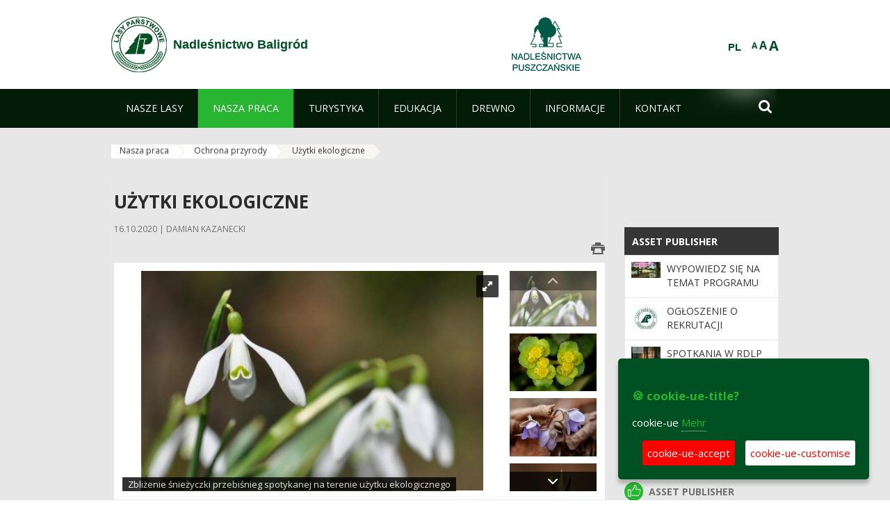

--- FILE ---
content_type: text/html;charset=UTF-8
request_url: https://baligrod.krosno.lasy.gov.pl/de/uzytki-ekologiczne
body_size: 24425
content:
























































		<!DOCTYPE html>













































































<html class="aui ltr" dir="ltr" lang="de-DE">

<head>
    <meta http-equiv="X-UA-Compatible" content="IE=11,10,9,Edge" />
    <meta name="viewport" content="width=device-width, initial-scale=1.0" />

    <title>Użytki ekologiczne - Nadleśnictwo Baligród - Lasy Państwowe</title>
    <link href='https://fonts.googleapis.com/css?family=Open+Sans:300,400,700,800&amp;subset=latin,latin-ext' rel='stylesheet' type='text/css'>

    <script type="text/javascript">
        document.createElement('picture');
    </script>
    <script src="https://baligrod.krosno.lasy.gov.pl/nfh-cp-tiles-theme/js/mediaCheck.0.4.6 min.js"></script>
    <script src="https://baligrod.krosno.lasy.gov.pl/nfh-cp-tiles-theme/js/picturefill.3.0.2.min.js" async="async"></script>
    <script src="https://baligrod.krosno.lasy.gov.pl/nfh-cp-tiles-theme/js/jquery-3.1.0.min.js"></script>
    <script src="https://baligrod.krosno.lasy.gov.pl/nfh-cp-tiles-theme/js/jquery-enlightbox.1.1.min.js"></script>
    <script src="https://baligrod.krosno.lasy.gov.pl/nfh-cp-tiles-theme/js/jquery.royalslider.9.5.1.min.js"></script>
    <script src="https://baligrod.krosno.lasy.gov.pl/nfh-cp-tiles-theme/js/js.cookie.2.0.4.js"></script>
    <script src="https://baligrod.krosno.lasy.gov.pl/nfh-cp-tiles-theme/js/jquery.ihavecookies.min.js"></script>
    <script src="https://baligrod.krosno.lasy.gov.pl/nfh-cp-tiles-theme/js/nfh-cp.js"></script>

    <script type="text/javascript">

        var _gaq = _gaq || [];
        _gaq.push(['_setAccount', 'UA-32410790-1']);
        _gaq.push(['_setDomainName', 'lasy.gov.pl']);
        _gaq.push(['_trackPageview']);

        (function() {
            var ga = document.createElement('script'); ga.type = 'text/javascript'; ga.async = true;
            ga.src = ('https:' == document.location.protocol ? 'https://ssl' : 'http://www') + '.google-analytics.com/ga.js';
            var s = document.getElementsByTagName('script')[0]; s.parentNode.insertBefore(ga, s);
        })();


        var options = {
            title: '&#x1F36A; cookie-ue-title?',
            message: 'cookie-ue',
            delay: 600,
            expires: 700,
            link: '/pliki-cookies',
            onAccept: function(){
                var myPreferences = $.fn.ihavecookies.cookie();
                console.log('Yay! The following preferences were saved...');
                console.log(myPreferences);
            },
            uncheckBoxes: true,
            acceptBtnLabel: 'cookie-ue-accept',
            advancedBtnLabel: 'cookie-ue-customise',
            moreInfoLabel: 'Mehr',
            cookieTypesTitle: 'cookie-ue-types-accept',
            fixedCookieTypeLabel: 'cookie-ue-fixed-type-label',
            fixedCookieTypeDesc: 'cookie-ue-fixed-type-desc',
            cookieTypes: [
                {
                    type: 'cookie-ue-analytics-type-label',
                    value: 'analytics',
                    description: 'cookie-ue-analytics-type-desc'
                }
            ]
        }

        $(document).ready(function() {
            $('body').ihavecookies(options);

            $('#ihavecookiesBtn').on('click', function(){
                $('body').ihavecookies(options, 'reinit');
            });
        });

//        function applyColorScheme(name) {
//            var be = $("body");
//            be.removeClass("cs-base");
//            be.removeClass("cs-contrast");
//            be.addClass(name);
//        }
        function applyFontSize(name) {
            var be = $("body");
            be.removeClass("fs-normal");
            be.removeClass("fs-large");
            be.removeClass("fs-extra-large");
            be.addClass(name);
            $(window).trigger('resize'); // refresh slider
        }
    </script>





























































<meta content="text/html; charset=UTF-8" http-equiv="content-type" />





































































	

	

	

	

	

	



<link href="https://baligrod.krosno.lasy.gov.pl/nfh-cp-tiles-theme/images/favicon.ico" rel="Shortcut Icon" />





	<link href="https&#x3a;&#x2f;&#x2f;baligrod&#x2e;krosno&#x2e;lasy&#x2e;gov&#x2e;pl&#x2f;uzytki-ekologiczne" rel="canonical" />

	

			
				<link href="https&#x3a;&#x2f;&#x2f;baligrod&#x2e;krosno&#x2e;lasy&#x2e;gov&#x2e;pl&#x2f;uzytki-ekologiczne" hreflang="x-default" rel="alternate" />
			

			<link href="https&#x3a;&#x2f;&#x2f;baligrod&#x2e;krosno&#x2e;lasy&#x2e;gov&#x2e;pl&#x2f;uzytki-ekologiczne" hreflang="pl-PL" rel="alternate" />

	

			

			<link href="https&#x3a;&#x2f;&#x2f;baligrod&#x2e;krosno&#x2e;lasy&#x2e;gov&#x2e;pl&#x2f;de&#x2f;uzytki-ekologiczne" hreflang="de-DE" rel="alternate" />

	

			

			<link href="https&#x3a;&#x2f;&#x2f;baligrod&#x2e;krosno&#x2e;lasy&#x2e;gov&#x2e;pl&#x2f;en&#x2f;uzytki-ekologiczne" hreflang="en-GB" rel="alternate" />

	





<link class="lfr-css-file" href="https&#x3a;&#x2f;&#x2f;baligrod&#x2e;krosno&#x2e;lasy&#x2e;gov&#x2e;pl&#x2f;nfh-cp-tiles-theme&#x2f;css&#x2f;aui&#x2e;css&#x3f;browserId&#x3d;other&#x26;themeId&#x3d;nfhcptilestheme_WAR_nfhcptilestheme&#x26;minifierType&#x3d;css&#x26;languageId&#x3d;de_DE&#x26;b&#x3d;6210&#x26;t&#x3d;1767876194000" rel="stylesheet" type="text/css" />

<link href="&#x2f;html&#x2f;css&#x2f;main&#x2e;css&#x3f;browserId&#x3d;other&#x26;themeId&#x3d;nfhcptilestheme_WAR_nfhcptilestheme&#x26;minifierType&#x3d;css&#x26;languageId&#x3d;de_DE&#x26;b&#x3d;6210&#x26;t&#x3d;1441787690000" rel="stylesheet" type="text/css" />









	

				<link href="https://baligrod.krosno.lasy.gov.pl/html/portlet/asset_publisher/css/main.css?browserId=other&amp;themeId=nfhcptilestheme_WAR_nfhcptilestheme&amp;minifierType=css&amp;languageId=de_DE&amp;b=6210&amp;t=1768408738000" rel="stylesheet" type="text/css" />

	

				<link href="https://baligrod.krosno.lasy.gov.pl/nfh-cp-organizations-portlet/css/main.css?browserId=other&amp;themeId=nfhcptilestheme_WAR_nfhcptilestheme&amp;minifierType=css&amp;languageId=de_DE&amp;b=6210&amp;t=1768408727000" rel="stylesheet" type="text/css" />

	

				<link href="https://baligrod.krosno.lasy.gov.pl/html/portlet/journal_content/css/main.css?browserId=other&amp;themeId=nfhcptilestheme_WAR_nfhcptilestheme&amp;minifierType=css&amp;languageId=de_DE&amp;b=6210&amp;t=1768408738000" rel="stylesheet" type="text/css" />

	







<script type="text/javascript">
	// <![CDATA[
		var Liferay = {
			Browser: {
				acceptsGzip: function() {
					return true;
				},
				getMajorVersion: function() {
					return 131.0;
				},
				getRevision: function() {
					return "537.36";
				},
				getVersion: function() {
					return "131.0";
				},
				isAir: function() {
					return false;
				},
				isChrome: function() {
					return true;
				},
				isFirefox: function() {
					return false;
				},
				isGecko: function() {
					return true;
				},
				isIe: function() {
					return false;
				},
				isIphone: function() {
					return false;
				},
				isLinux: function() {
					return false;
				},
				isMac: function() {
					return true;
				},
				isMobile: function() {
					return false;
				},
				isMozilla: function() {
					return false;
				},
				isOpera: function() {
					return false;
				},
				isRtf: function() {
					return true;
				},
				isSafari: function() {
					return true;
				},
				isSun: function() {
					return false;
				},
				isWap: function() {
					return false;
				},
				isWapXhtml: function() {
					return false;
				},
				isWebKit: function() {
					return true;
				},
				isWindows: function() {
					return false;
				},
				isWml: function() {
					return false;
				}
			},

			Data: {
				NAV_SELECTOR: '#navigation',

				isCustomizationView: function() {
					return false;
				},

				notices: [
					null

					

					
				]
			},

			ThemeDisplay: {
				
					getLayoutId: function() {
						return "27";
					},
					getLayoutURL: function() {
						return "https://baligrod.krosno.lasy.gov.pl/de/uzytki-ekologiczne";
					},
					getParentLayoutId: function() {
						return "21";
					},
					isPrivateLayout: function() {
						return "false";
					},
					isVirtualLayout: function() {
						return false;
					},
				

				getBCP47LanguageId: function() {
					return "de-DE";
				},
				getCDNBaseURL: function() {
					return "https://baligrod.krosno.lasy.gov.pl";
				},
				getCDNDynamicResourcesHost: function() {
					return "";
				},
				getCDNHost: function() {
					return "";
				},
				getCompanyId: function() {
					return "10097";
				},
				getCompanyGroupId: function() {
					return "20183917";
				},
				getDefaultLanguageId: function() {
					return "pl_PL";
				},
				getDoAsUserIdEncoded: function() {
					return "";
				},
				getLanguageId: function() {
					return "de_DE";
				},
				getParentGroupId: function() {
					return "149146";
				},
				getPathContext: function() {
					return "";
				},
				getPathImage: function() {
					return "/image";
				},
				getPathJavaScript: function() {
					return "/html/js";
				},
				getPathMain: function() {
					return "/de/c";
				},
				getPathThemeImages: function() {
					return "https://baligrod.krosno.lasy.gov.pl/nfh-cp-tiles-theme/images";
				},
				getPathThemeRoot: function() {
					return "/nfh-cp-tiles-theme";
				},
				getPlid: function() {
					return "22777273";
				},
				getPortalURL: function() {
					return "https://baligrod.krosno.lasy.gov.pl";
				},
				getPortletSetupShowBordersDefault: function() {
					return true;
				},
				getScopeGroupId: function() {
					return "149146";
				},
				getScopeGroupIdOrLiveGroupId: function() {
					return "149146";
				},
				getSessionId: function() {
					
						
						
							return "";
						
					
				},
				getSiteGroupId: function() {
					return "149146";
				},
				getURLControlPanel: function() {
					return "/de/group/control_panel?refererPlid=22777273";
				},
				getURLHome: function() {
					return "https\x3a\x2f\x2fbaligrod\x2ekrosno\x2elasy\x2egov\x2epl\x2fweb\x2fguest";
				},
				getUserId: function() {
					return "10105";
				},
				getUserName: function() {
					
						
						
							return "";
						
					
				},
				isAddSessionIdToURL: function() {
					return false;
				},
				isFreeformLayout: function() {
					return false;
				},
				isImpersonated: function() {
					return false;
				},
				isSignedIn: function() {
					return false;
				},
				isStateExclusive: function() {
					return false;
				},
				isStateMaximized: function() {
					return false;
				},
				isStatePopUp: function() {
					return false;
				}
			},

			PropsValues: {
				NTLM_AUTH_ENABLED: false
			}
		};

		var themeDisplay = Liferay.ThemeDisplay;

		

		Liferay.AUI = {
			getAvailableLangPath: function() {
				return 'available_languages.jsp?browserId=other&themeId=nfhcptilestheme_WAR_nfhcptilestheme&colorSchemeId=01&minifierType=js&languageId=de_DE&b=6210&t=1768408729000';
			},
			getCombine: function() {
				return true;
			},
			getComboPath: function() {
				return '/combo/?browserId=other&minifierType=&languageId=de_DE&b=6210&t=1768408729000&';
			},
			getFilter: function() {
				
					
						return 'min';
					
					
					
				
			},
			getJavaScriptRootPath: function() {
				return '/html/js';
			},
			getLangPath: function() {
				return 'aui_lang.jsp?browserId=other&themeId=nfhcptilestheme_WAR_nfhcptilestheme&colorSchemeId=01&minifierType=js&languageId=de_DE&b=6210&t=1768408729000';
			},
			getStaticResourceURLParams: function() {
				return '?browserId=other&minifierType=&languageId=de_DE&b=6210&t=1768408729000';
			}
		};

		Liferay.authToken = '5g9ZjRRg';

		

		Liferay.currentURL = '\x2fde\x2fuzytki-ekologiczne';
		Liferay.currentURLEncoded = '\x252Fde\x252Fuzytki-ekologiczne';
	// ]]>
</script>


	
		
			
				<script src="/html/js/barebone.jsp?browserId=other&amp;themeId=nfhcptilestheme_WAR_nfhcptilestheme&amp;colorSchemeId=01&amp;minifierType=js&amp;minifierBundleId=javascript.barebone.files&amp;languageId=de_DE&amp;b=6210&amp;t=1768408729000" type="text/javascript"></script>
			
			
		
	
	


<script type="text/javascript">
	// <![CDATA[
		

			

			
				Liferay.Portlet.list = ['101_INSTANCE_1M8a', '101_INSTANCE_x9eK', '101_INSTANCE_kCS6', 'nfhcpdivisions_WAR_nfhcporganizationsportlet', 'nfhcpfooterarticle1', 'nfhcpfooterarticle2', 'nfhcpfooterarticle3', '82', 'nfhcplanguage', 'nfhcpdivisionsmobile_WAR_nfhcporganizationsportlet'];
			
		

		

		
	// ]]>
</script>





	
		

			

			
		
		
	



	
		
		

			

			
		
	










	









	
	<meta property="og:type" content="article">
	<meta property="og:title" content="Użytki ekologiczne">
	<meta property="og:description" content="">
	
		<meta property="og:image" content="/image/journal/article?img_id=39446326&t=1602848073489">
	






<link class="lfr-css-file" href="https&#x3a;&#x2f;&#x2f;baligrod&#x2e;krosno&#x2e;lasy&#x2e;gov&#x2e;pl&#x2f;nfh-cp-tiles-theme&#x2f;css&#x2f;main&#x2e;css&#x3f;browserId&#x3d;other&#x26;themeId&#x3d;nfhcptilestheme_WAR_nfhcptilestheme&#x26;minifierType&#x3d;css&#x26;languageId&#x3d;de_DE&#x26;b&#x3d;6210&#x26;t&#x3d;1767876194000" rel="stylesheet" type="text/css" />








	<style type="text/css">

		

			

		

			

				

					

#p_p_id_101_INSTANCE_x9eK_ .portlet {
border-width:;
border-style:
}




				

			

		

			

				

					

#p_p_id_101_INSTANCE_kCS6_ .portlet {
border-width:;
border-style:
}




				

			

		

			

		

			

		

			

		

			

		

			

		

			

		

			

		

			

		

	</style>



</head>

<body class="cs-base yui3-skin-sam controls-visible signed-out public-page organization-site group-149146 cp-pklp-app">
    <script type="text/javascript">
        var fs = Cookies.get("fbsFontSize");
        if (fs) {
            applyFontSize(fs);
        }

        function setFontSize(name) {
            // definicja funkcji applyFontSize w head
            applyFontSize(name);
            Cookies.set("fbsFontSize", name);
        }
    </script>

    <a href="#main-content" id="skip-to-content">Zum Inhalt wechseln</a>

    


























































































































    <div id="page">

        <header id="header" class="$header_css_class" role="banner">
            <div id="header-table">
                <div id="header-organization">
                    <a href="https://baligrod.krosno.lasy.gov.pl/de" title="Nadleśnictwo Baligród" class="logo">
                        <picture>
                                <!--[if IE 9]><video style="display: none;"><![endif]-->
                                <source srcset="https://baligrod.krosno.lasy.gov.pl/nfh-cp-tiles-theme/images/nfh-cp/logo-80x80.png" media="(max-width: 979px)" />
                                <source srcset="https://baligrod.krosno.lasy.gov.pl/nfh-cp-tiles-theme/images/nfh-cp/logo-80x80.png" media="(min-width: 980px)" />
                                <!--[if IE 9]></video><![endif]-->
                                <img srcset="https://baligrod.krosno.lasy.gov.pl/nfh-cp-tiles-theme/images/nfh-cp/logo-80x80.png" alt="Logo" />
                        </picture>
                    </a>
                    <a href="https://baligrod.krosno.lasy.gov.pl/de" title="Nadleśnictwo Baligród" class="name"><span>Nadleśnictwo Baligród</span></a>
                </div>
                <div id="header-banner">
                    <a href="https://www.lasy.gov.pl/" target="_blank"><img alt="national-forests-holding" src="https://baligrod.krosno.lasy.gov.pl/nfh-cp-tiles-theme/images/nfh-cp/banner-180x44.png"/></a>
                </div>
                <div id="header-localization">
                    <ul id="header-accessability">
                        <li id="button-normal-font" title="normal-font"><button href="#" onclick="setFontSize('fs-normal');return false;">A</button></li>
                        <li id="button-large-font" title="large-font"><button href="#" onclick="setFontSize('fs-large');return false;">A</button></li>
                        <li id="button-extra-large-font" title="extra-large-font"><button href="#" onclick="setFontSize('fs-extra-large');return false;">A</button></li>
                    </ul>
                    



























































	

	<div class="portlet-boundary portlet-boundary_nfhcplanguage_  portlet-static portlet-static-end portlet-borderless portlet-language " id="p_p_id_nfhcplanguage_" >
		<span id="p_nfhcplanguage"></span>



	
	
	

		


























































	
	
	
	
	

		

		
			
			

				

				<div class="portlet-borderless-container" >
					

					


	<div class="portlet-body">



	
		
			
			
				
					



















































































































































































	

				

				
					
					
						


	
	
		






























































































































	
	

		

			
				
					
						
						
							<a href="https&#x3a;&#x2f;&#x2f;baligrod&#x2e;krosno&#x2e;lasy&#x2e;gov&#x2e;pl&#x2f;de&#x2f;uzytki-ekologiczne&#x3f;p_auth&#x3d;5g9ZjRRg&#x26;p_p_id&#x3d;nfhcplanguage&#x26;p_p_lifecycle&#x3d;1&#x26;p_p_state&#x3d;normal&#x26;p_p_mode&#x3d;view&#x26;_nfhcplanguage_struts_action&#x3d;&#x25;2Flanguage&#x25;2Fview&#x26;_nfhcplanguage_redirect&#x3d;&#x25;2Fde&#x25;2Fuzytki-ekologiczne&#x26;_nfhcplanguage_languageId&#x3d;pl_PL" class="taglib-language-list-text last" lang="pl-PL" >PL</a>
						
					
				
				
			

		

	

	

					
				
			
		
	
	



	</div>

				</div>

				
			
		
	


	







	</div>





                </div>
            </div>
            <div id="header-buttons" role="presentation">
                <a id="header-button-select-organization" href="#" class="button"><span><span>select-division</span></span></a>
                <a id="header-button-search" href="#" class="button"><span><span class="fa fa-2x">&#xf002;</span><br/><span>Suchen</span></span></a>
                <a id="header-button-navigation" href="#" class="button"><span><span class="fa fa-2x">&#xf0c9;</span><br/><span>Menü</span></span></a>
            </div>
            <div id="header-divisions" class="open" role="presentation">
                



























































	

	<div class="portlet-boundary portlet-boundary_nfhcpdivisionsmobile_WAR_nfhcporganizationsportlet_  portlet-static portlet-static-end portlet-borderless nfh-divisions-portlet " id="p_p_id_nfhcpdivisionsmobile_WAR_nfhcporganizationsportlet_" >
		<span id="p_nfhcpdivisionsmobile_WAR_nfhcporganizationsportlet"></span>



	
	
	

		

			
				
					


























































	
	
	
	
	

		

		
			
			

				

				<div class="portlet-borderless-container" >
					

					


	<div class="portlet-body">



	
		
			
			
				
					



















































































































































































	

				

				
					
					
						


	

		











































 



<div class="divisions tile-1h">

    <div class="subtitle"><span>divisions-and-others</span></div>

    











































































<div class="control-group input-select-wrapper">
	

	

	<select class="aui-field-select"  id="_nfhcpdivisionsmobile_WAR_nfhcporganizationsportlet_divisions"  name="_nfhcpdivisionsmobile_WAR_nfhcporganizationsportlet_divisions"   title="divisions"  >
		

		
        







































































<option class=""    value=""  >


	Auswahl
</option>
        
        







































































<option class=""    value="/web/rdlp_krosno"  >


	Regionalna Dyrekcja Lasów Państwowych w Krośnie
</option>
        
        







































































<option class=""    value="/web/baligrod"  >


	Nadleśnictwo Baligród
</option>
        
        







































































<option class=""    value="/web/bircza"  >


	Nadleśnictwo Bircza
</option>
        
        







































































<option class=""    value="/web/brzozow"  >


	Nadleśnictwo Brzozów
</option>
        
        







































































<option class=""    value="/web/cisna"  >


	Nadleśnictwo Cisna
</option>
        
        







































































<option class=""    value="/web/dukla"  >


	Nadleśnictwo Dukla
</option>
        
        







































































<option class=""    value="/web/dynow"  >


	Nadleśnictwo Dynów
</option>
        
        







































































<option class=""    value="/web/glogow"  >


	Nadleśnictwo Głogów
</option>
        
        







































































<option class=""    value="/web/jaroslaw"  >


	Nadleśnictwo Jarosław
</option>
        
        







































































<option class=""    value="/web/kanczuga"  >


	Nadleśnictwo Kańczuga
</option>
        
        







































































<option class=""    value="/web/kolbuszowa"  >


	Nadleśnictwo Kolbuszowa
</option>
        
        







































































<option class=""    value="/web/komancza"  >


	Nadleśnictwo Komańcza
</option>
        
        







































































<option class=""    value="/web/kolaczyce"  >


	Nadleśnictwo Kołaczyce
</option>
        
        







































































<option class=""    value="/web/krasiczyn"  >


	Nadleśnictwo Krasiczyn
</option>
        
        







































































<option class=""    value="/web/lesko"  >


	Nadleśnictwo Lesko
</option>
        
        







































































<option class=""    value="/web/lezajsk"  >


	Nadleśnictwo Leżajsk
</option>
        
        







































































<option class=""    value="/web/lubaczow"  >


	Nadleśnictwo Lubaczów
</option>
        
        







































































<option class=""    value="/web/lutowiska"  >


	Nadleśnictwo Lutowiska
</option>
        
        







































































<option class=""    value="/web/mielec"  >


	Nadleśnictwo Mielec
</option>
        
        







































































<option class=""    value="/web/narol"  >


	Nadleśnictwo Narol
</option>
        
        







































































<option class=""    value="/web/oleszyce"  >


	Nadleśnictwo Oleszyce
</option>
        
        







































































<option class=""    value="/web/rymanow"  >


	Nadleśnictwo Rymanów
</option>
        
        







































































<option class=""    value="/web/sieniawa"  >


	Nadleśnictwo Sieniawa
</option>
        
        







































































<option class=""    value="/web/strzyzow"  >


	Nadleśnictwo Strzyżów
</option>
        
        







































































<option class=""    value="/web/stuposiany"  >


	Nadleśnictwo Stuposiany
</option>
        
        







































































<option class=""    value="/web/tuszyma"  >


	Nadleśnictwo Tuszyma
</option>
        
        







































































<option class=""    value="/web/ustrzyki_dolne"  >


	Nadleśnictwo Ustrzyki Dolne
</option>
        
        







































































<option class=""    value="/web/centrum-promocji-lesnictwa-w-mucznem"  >


	Centrum Promocji Leśnictwa w Mucznem
</option>
        
    











































































	</select>

	

	
</div>

    <div class="button-holder">
        <a class="button button-go">
            <span class="text">go-2</span><span class="icon fa fa-2x">&#xf105;</span>
        </a>
    </div>
</div>

	
	

					
				
			
		
	
	



	</div>

				</div>

				
			
		
	

				
				
			

		

	







	</div>





            </div>
        </header>

        <div id="navigation-top">

<nav class="sort-pages modify-pages" role="navigation">

    <ul aria-label="Site-Seiten" role="menubar" class="level-1">

                <li  class=" has-children" id="layout_2" role="presentation">
                    <a tabindex="0" aria-labelledby="layout_2"  href="https&#x3a;&#x2f;&#x2f;baligrod&#x2e;krosno&#x2e;lasy&#x2e;gov&#x2e;pl&#x2f;de&#x2f;nasze-lasy"  role="menuitem"><span>























































 Nasze lasy</span></a>
                        <a tabindex="-1" href="#" class="toggle-navigation-button"><span class="fa"></span></a>
                        <ul role="menu" class="level-2">

                                <li  class="" id="layout_3" role="presentation">
                                    <a tabindex="0" aria-labelledby="layout_3" href="https&#x3a;&#x2f;&#x2f;baligrod&#x2e;krosno&#x2e;lasy&#x2e;gov&#x2e;pl&#x2f;de&#x2f;lasy-nadlesnictwa"  role="menuitem">Lasy nadleśnictwa </a>
                                </li>

                                <li  class="" id="layout_4" role="presentation">
                                    <a tabindex="0" aria-labelledby="layout_4" href="https&#x3a;&#x2f;&#x2f;baligrod&#x2e;krosno&#x2e;lasy&#x2e;gov&#x2e;pl&#x2f;de&#x2f;lasy-regionu"  role="menuitem">Lasy regionu </a>
                                </li>

                                <li  class=" has-children" id="layout_5" role="presentation">
                                    <a tabindex="0" aria-labelledby="layout_5" href="https&#x3a;&#x2f;&#x2f;baligrod&#x2e;krosno&#x2e;lasy&#x2e;gov&#x2e;pl&#x2f;de&#x2f;lesny-kompleks-promocyjny"  role="menuitem">Leśny Kompleks Promocyjny </a>
                                        <a tabindex="-1" href="#" class="toggle-navigation-button"><span class="fa"></span></a>
                                        <ul role="menu" class="level-3">

                                                <li  class="" id="layout_215" role="presentation">
                                                    <a tabindex="0" aria-labelledby="layout_215" href="https&#x3a;&#x2f;&#x2f;baligrod&#x2e;krosno&#x2e;lasy&#x2e;gov&#x2e;pl&#x2f;de&#x2f;historia-i-polozenie"  role="menuitem">Historia i położenie </a>
                                                </li>

                                                <li  class=" last" id="layout_209" role="presentation">
                                                    <a tabindex="0" aria-labelledby="layout_209" href="https&#x3a;&#x2f;&#x2f;baligrod&#x2e;krosno&#x2e;lasy&#x2e;gov&#x2e;pl&#x2f;de&#x2f;obszar-pilotazowy-przeznaczony-do-uprawiania-aktywnosci-typu-bushcraft-i-survival"  role="menuitem">OBSZAR PILOTAŻOWY PRZEZNACZONY DO UPRAWIANIA AKTYWNOSCI TYPU BUSHCRAFT I SURVIVAL </a>
                                                </li>
                                        </ul>
                                </li>

                                <li  class="" id="layout_174" role="presentation">
                                    <a tabindex="0" aria-labelledby="layout_174" href="https&#x3a;&#x2f;&#x2f;baligrod&#x2e;krosno&#x2e;lasy&#x2e;gov&#x2e;pl&#x2f;de&#x2f;polskie-lasy"  role="menuitem">Polskie lasy </a>
                                </li>

                                <li  class=" has-children" id="layout_7" role="presentation">
                                    <a tabindex="0" aria-labelledby="layout_7" href="https&#x3a;&#x2f;&#x2f;baligrod&#x2e;krosno&#x2e;lasy&#x2e;gov&#x2e;pl&#x2f;de&#x2f;mapa-y-lasow" target="_blank" role="menuitem">Mapa(y) lasów  <span class="hide-accessible">(Öffnet neues Fenster)</span> </a>
                                        <a tabindex="-1" href="#" class="toggle-navigation-button"><span class="fa"></span></a>
                                        <ul role="menu" class="level-3">

                                                <li  class="" id="layout_88" role="presentation">
                                                    <a tabindex="0" aria-labelledby="layout_88" href="http&#x3a;&#x5c;&#x5c;www&#x2e;bdl&#x2e;lasy&#x2e;gov&#x2e;pl&#x2f;portal&#x2f;" target="_blanc" role="menuitem">Bank Danych o Lasach  <span class="hide-accessible">(Öffnet neues Fenster)</span> </a>
                                                </li>

                                                <li  class=" last" id="layout_89" role="presentation">
                                                    <a tabindex="0" aria-labelledby="layout_89" href="http&#x3a;&#x5c;&#x5c;www&#x2e;lasy&#x2e;gov&#x2e;pl&#x2f;mapa" target="_blanc" role="menuitem">Serwis mapowy Lasów Państwowych  <span class="hide-accessible">(Öffnet neues Fenster)</span> </a>
                                                </li>
                                        </ul>
                                </li>

                                <li  class="" id="layout_175" role="presentation">
                                    <a tabindex="0" aria-labelledby="layout_175" href="https&#x3a;&#x2f;&#x2f;baligrod&#x2e;krosno&#x2e;lasy&#x2e;gov&#x2e;pl&#x2f;de&#x2f;pgl-lasy-panstwowe"  role="menuitem">PGL Lasy Państwowe </a>
                                </li>

                                <li  class=" last" id="layout_245" role="presentation">
                                    <a tabindex="0" aria-labelledby="layout_245" href="https&#x3a;&#x2f;&#x2f;baligrod&#x2e;krosno&#x2e;lasy&#x2e;gov&#x2e;pl&#x2f;de&#x2f;lasy-objete-projektem-nadlesnictw-pusczanskich"  role="menuitem">Lasy objęte projektem Nadleśnictw Puszczańskich </a>
                                </li>
                        </ul>
                </li>

                <li aria-selected='true' class="selected has-children" id="layout_8" role="presentation">
                    <a tabindex="0" aria-labelledby="layout_8" aria-haspopup='true' href="https&#x3a;&#x2f;&#x2f;baligrod&#x2e;krosno&#x2e;lasy&#x2e;gov&#x2e;pl&#x2f;de&#x2f;nasza-praca"  role="menuitem"><span>























































 Nasza praca</span></a>
                        <a tabindex="-1" href="#" class="toggle-navigation-button"><span class="fa"></span></a>
                        <ul role="menu" class="level-2">

                                <li  class=" has-children" id="layout_9" role="presentation">
                                    <a tabindex="0" aria-labelledby="layout_9" href="https&#x3a;&#x2f;&#x2f;baligrod&#x2e;krosno&#x2e;lasy&#x2e;gov&#x2e;pl&#x2f;de&#x2f;o-nadlesnictwie"  role="menuitem">O nadleśnictwie </a>
                                        <a tabindex="-1" href="#" class="toggle-navigation-button"><span class="fa"></span></a>
                                        <ul role="menu" class="level-3">

                                                <li  class="" id="layout_10" role="presentation">
                                                    <a tabindex="0" aria-labelledby="layout_10" href="https&#x3a;&#x2f;&#x2f;baligrod&#x2e;krosno&#x2e;lasy&#x2e;gov&#x2e;pl&#x2f;de&#x2f;polozenie"  role="menuitem">Położenie </a>
                                                </li>

                                                <li  class="" id="layout_11" role="presentation">
                                                    <a tabindex="0" aria-labelledby="layout_11" href="https&#x3a;&#x2f;&#x2f;baligrod&#x2e;krosno&#x2e;lasy&#x2e;gov&#x2e;pl&#x2f;de&#x2f;galeria-zdjec"  role="menuitem">Galeria zdjęć </a>
                                                </li>

                                                <li  class="" id="layout_12" role="presentation">
                                                    <a tabindex="0" aria-labelledby="layout_12" href="https&#x3a;&#x2f;&#x2f;baligrod&#x2e;krosno&#x2e;lasy&#x2e;gov&#x2e;pl&#x2f;de&#x2f;historia"  role="menuitem">Historia </a>
                                                </li>

                                                <li  class="" id="layout_13" role="presentation">
                                                    <a tabindex="0" aria-labelledby="layout_13" href="https&#x3a;&#x2f;&#x2f;baligrod&#x2e;krosno&#x2e;lasy&#x2e;gov&#x2e;pl&#x2f;de&#x2f;organizacja-nadlesnictwa"  role="menuitem">Organizacja nadleśnictwa </a>
                                                </li>

                                                <li  class=" has-children last" id="layout_14" role="presentation">
                                                    <a tabindex="0" aria-labelledby="layout_14" href="https&#x3a;&#x2f;&#x2f;baligrod&#x2e;krosno&#x2e;lasy&#x2e;gov&#x2e;pl&#x2f;de&#x2f;projekty-i-fundusze"  role="menuitem">Projekty i fundusze </a>
                                                        <a tabindex="-1" href="#" class="toggle-navigation-button"><span class="fa"></span></a>
                                                        <ul role="menu" class="level-4">
    
                                                                <li  class="" id="layout_79" role="presentation">
                                                                    <a tabindex="0" aria-labelledby="layout_79" href="https&#x3a;&#x2f;&#x2f;baligrod&#x2e;krosno&#x2e;lasy&#x2e;gov&#x2e;pl&#x2f;de&#x2f;budowa-i-modernizacja-malej-infrastruktury-sluzacej-zabezpieczeniu-obszarow-natura-2000-bieszczady"  role="menuitem">Budowa i modernizacja małej infrastruktury turystycznej </a>
                                                                </li>
    
                                                                <li  class="" id="layout_80" role="presentation">
                                                                    <a tabindex="0" aria-labelledby="layout_80" href="https&#x3a;&#x2f;&#x2f;baligrod&#x2e;krosno&#x2e;lasy&#x2e;gov&#x2e;pl&#x2f;de&#x2f;mala-retencja-gorska"  role="menuitem">Mała Retencja Górska </a>
                                                                </li>
    
                                                                <li  class="" id="layout_81" role="presentation">
                                                                    <a tabindex="0" aria-labelledby="layout_81" href="https&#x3a;&#x2f;&#x2f;baligrod&#x2e;krosno&#x2e;lasy&#x2e;gov&#x2e;pl&#x2f;de&#x2f;korytarze-migracyjne"  role="menuitem">Korytarze migracyjne </a>
                                                                </li>
    
                                                                <li  class="" id="layout_242" role="presentation">
                                                                    <a tabindex="0" aria-labelledby="layout_242" href="https&#x3a;&#x2f;&#x2f;baligrod&#x2e;krosno&#x2e;lasy&#x2e;gov&#x2e;pl&#x2f;de&#x2f;zarzadzanie-migracja-zubra-we-wschodniej-polsce"  role="menuitem">Zarządzanie migracją żubra we wschodniej Polsce </a>
                                                                </li>
    
                                                                <li  class="" id="layout_87" role="presentation">
                                                                    <a tabindex="0" aria-labelledby="layout_87" href="https&#x3a;&#x2f;&#x2f;baligrod&#x2e;krosno&#x2e;lasy&#x2e;gov&#x2e;pl&#x2f;de&#x2f;kompleksowa-ochrona-zubra-w-polsce"  role="menuitem">Kompleksowa ochrona żubra w Polsce </a>
                                                                </li>
    
                                                                <li  class="" id="layout_196" role="presentation">
                                                                    <a tabindex="0" aria-labelledby="layout_196" href="https&#x3a;&#x2f;&#x2f;baligrod&#x2e;krosno&#x2e;lasy&#x2e;gov&#x2e;pl&#x2f;de&#x2f;mala-retencja-gorska-ii"  role="menuitem">Kompleksowy projekt adaptacji lasów i leśnictwa do zmian klimatu </a>
                                                                </li>
    
                                                                <li  class="" id="layout_243" role="presentation">
                                                                    <a tabindex="0" aria-labelledby="layout_243" href="https&#x3a;&#x2f;&#x2f;baligrod&#x2e;krosno&#x2e;lasy&#x2e;gov&#x2e;pl&#x2f;de&#x2f;projekt-adaptacji-do-zmian-klimatu-na-terenach-gorskich-kontynuacja"  role="menuitem">Projekt adaptacji do zmian klimatu na terenach górskich - kontynuacja </a>
                                                                </li>
    
                                                                <li  class=" last" id="layout_246" role="presentation">
                                                                    <a tabindex="0" aria-labelledby="layout_246" href="https&#x3a;&#x2f;&#x2f;baligrod&#x2e;krosno&#x2e;lasy&#x2e;gov&#x2e;pl&#x2f;de&#x2f;lasy-dla-mokradel-ochrona-siedlisk-hydrogenicznych-na-obszarach-cennych-przyrodniczo"  role="menuitem">Lasy dla mokradeł &#x2013; ochrona siedlisk hydrogenicznych na obszarach cennych przyrodniczo </a>
                                                                </li>
                                                        </ul>
                                                </li>
                                        </ul>
                                </li>

                                <li  class="" id="layout_15" role="presentation">
                                    <a tabindex="0" aria-labelledby="layout_15" href="https&#x3a;&#x2f;&#x2f;baligrod&#x2e;krosno&#x2e;lasy&#x2e;gov&#x2e;pl&#x2f;de&#x2f;zasoby-lesne"  role="menuitem">Zasoby leśne </a>
                                </li>

                                <li  class="" id="layout_16" role="presentation">
                                    <a tabindex="0" aria-labelledby="layout_16" href="https&#x3a;&#x2f;&#x2f;baligrod&#x2e;krosno&#x2e;lasy&#x2e;gov&#x2e;pl&#x2f;de&#x2f;hodowla-lasu"  role="menuitem">Hodowla lasu </a>
                                </li>

                                <li  class="" id="layout_17" role="presentation">
                                    <a tabindex="0" aria-labelledby="layout_17" href="https&#x3a;&#x2f;&#x2f;baligrod&#x2e;krosno&#x2e;lasy&#x2e;gov&#x2e;pl&#x2f;de&#x2f;ochrona-lasu"  role="menuitem">Ochrona lasu </a>
                                </li>

                                <li  class="" id="layout_18" role="presentation">
                                    <a tabindex="0" aria-labelledby="layout_18" href="https&#x3a;&#x2f;&#x2f;baligrod&#x2e;krosno&#x2e;lasy&#x2e;gov&#x2e;pl&#x2f;de&#x2f;uzytkowanie-lasu"  role="menuitem">Użytkowanie lasu </a>
                                </li>

                                <li  class="" id="layout_19" role="presentation">
                                    <a tabindex="0" aria-labelledby="layout_19" href="https&#x3a;&#x2f;&#x2f;baligrod&#x2e;krosno&#x2e;lasy&#x2e;gov&#x2e;pl&#x2f;de&#x2f;urzadzanie-lasu"  role="menuitem">Urządzanie lasu </a>
                                </li>

                                <li  class="" id="layout_20" role="presentation">
                                    <a tabindex="0" aria-labelledby="layout_20" href="https&#x3a;&#x2f;&#x2f;baligrod&#x2e;krosno&#x2e;lasy&#x2e;gov&#x2e;pl&#x2f;de&#x2f;lowiectwo"  role="menuitem">Łowiectwo </a>
                                </li>

                                <li  class=" has-children" id="layout_21" role="presentation">
                                    <a tabindex="0" aria-labelledby="layout_21" href="https&#x3a;&#x2f;&#x2f;baligrod&#x2e;krosno&#x2e;lasy&#x2e;gov&#x2e;pl&#x2f;de&#x2f;ochrona-przyrody"  role="menuitem">Ochrona przyrody </a>
                                        <a tabindex="-1" href="#" class="toggle-navigation-button"><span class="fa"></span></a>
                                        <ul role="menu" class="level-3">

                                                <li  class="" id="layout_22" role="presentation">
                                                    <a tabindex="0" aria-labelledby="layout_22" href="https&#x3a;&#x2f;&#x2f;baligrod&#x2e;krosno&#x2e;lasy&#x2e;gov&#x2e;pl&#x2f;de&#x2f;rezerwaty-przyrody"  role="menuitem">Rezerwaty przyrody </a>
                                                </li>

                                                <li  class="" id="layout_23" role="presentation">
                                                    <a tabindex="0" aria-labelledby="layout_23" href="https&#x3a;&#x2f;&#x2f;baligrod&#x2e;krosno&#x2e;lasy&#x2e;gov&#x2e;pl&#x2f;de&#x2f;parki-krajobrazowe"  role="menuitem">Parki krajobrazowe </a>
                                                </li>

                                                <li  class="" id="layout_24" role="presentation">
                                                    <a tabindex="0" aria-labelledby="layout_24" href="https&#x3a;&#x2f;&#x2f;baligrod&#x2e;krosno&#x2e;lasy&#x2e;gov&#x2e;pl&#x2f;de&#x2f;obszary-chronionego-krajobrazu"  role="menuitem">Obszary chronionego krajobrazu </a>
                                                </li>

                                                <li  class="" id="layout_25" role="presentation">
                                                    <a tabindex="0" aria-labelledby="layout_25" href="https&#x3a;&#x2f;&#x2f;baligrod&#x2e;krosno&#x2e;lasy&#x2e;gov&#x2e;pl&#x2f;de&#x2f;obszary-natura-2000"  role="menuitem">Obszary Natura 2000 </a>
                                                </li>

                                                <li  class="" id="layout_26" role="presentation">
                                                    <a tabindex="0" aria-labelledby="layout_26" href="https&#x3a;&#x2f;&#x2f;baligrod&#x2e;krosno&#x2e;lasy&#x2e;gov&#x2e;pl&#x2f;de&#x2f;pomniki-przyrody"  role="menuitem">Pomniki przyrody </a>
                                                </li>

                                                <li aria-selected='true' class="selected" id="layout_27" role="presentation">
                                                    <a tabindex="0" aria-labelledby="layout_27" href="https&#x3a;&#x2f;&#x2f;baligrod&#x2e;krosno&#x2e;lasy&#x2e;gov&#x2e;pl&#x2f;de&#x2f;uzytki-ekologiczne"  role="menuitem">Użytki ekologiczne </a>
                                                </li>

                                                <li  class=" last" id="layout_195" role="presentation">
                                                    <a tabindex="0" aria-labelledby="layout_195" href="https&#x3a;&#x2f;&#x2f;baligrod&#x2e;krosno&#x2e;lasy&#x2e;gov&#x2e;pl&#x2f;de&#x2f;ochrona-gatunkowa"  role="menuitem">Ochrona gatunkowa </a>
                                                </li>
                                        </ul>
                                </li>

                                <li  class="" id="layout_28" role="presentation">
                                    <a tabindex="0" aria-labelledby="layout_28" href="https&#x3a;&#x2f;&#x2f;baligrod&#x2e;krosno&#x2e;lasy&#x2e;gov&#x2e;pl&#x2f;de&#x2f;certyfikaty"  role="menuitem">Certyfikaty </a>
                                </li>

                                <li  class=" has-children last" id="layout_210" role="presentation">
                                    <a tabindex="0" aria-labelledby="layout_210" href="https&#x3a;&#x2f;&#x2f;baligrod&#x2e;krosno&#x2e;lasy&#x2e;gov&#x2e;pl&#x2f;de&#x2f;nadzor-nad-lasami-niepanstwowymi-prow"  role="menuitem">Nadzór nad lasami niepaństwowymi PROW </a>
                                        <a tabindex="-1" href="#" class="toggle-navigation-button"><span class="fa"></span></a>
                                        <ul role="menu" class="level-3">

                                                <li  class=" last" id="layout_211" role="presentation">
                                                    <a tabindex="0" aria-labelledby="layout_211" href="https&#x3a;&#x2f;&#x2f;baligrod&#x2e;krosno&#x2e;lasy&#x2e;gov&#x2e;pl&#x2f;de&#x2f;inwestycje-w-ekosystemy-lesne-prow"  role="menuitem">Inwestycje w ekosystemy leśne PROW </a>
                                                </li>
                                        </ul>
                                </li>
                        </ul>
                </li>

                <li  class=" has-children" id="layout_30" role="presentation">
                    <a tabindex="0" aria-labelledby="layout_30"  href="https&#x3a;&#x2f;&#x2f;baligrod&#x2e;krosno&#x2e;lasy&#x2e;gov&#x2e;pl&#x2f;de&#x2f;turystyka"  role="menuitem"><span>























































 Turystyka</span></a>
                        <a tabindex="-1" href="#" class="toggle-navigation-button"><span class="fa"></span></a>
                        <ul role="menu" class="level-2">

                                <li  class="" id="layout_31" role="presentation">
                                    <a tabindex="0" aria-labelledby="layout_31" href="https&#x3a;&#x2f;&#x2f;czaswlas&#x2e;pl&#x2f;mapa" target="_blank" role="menuitem">Miejsca i obiekty  <span class="hide-accessible">(Öffnet neues Fenster)</span> </a>
                                </li>

                                <li  class="" id="layout_32" role="presentation">
                                    <a tabindex="0" aria-labelledby="layout_32" href="http&#x3a;&#x2f;&#x2f;www&#x2e;czaswlas&#x2e;pl&#x2f;obiekty&#x2f;&#x3f;p&#x3d;3&#x26;miejsc&#x3d;Miejscowo&#x25;B6&#x25;E6&#x26;woj&#x3d;9&#x26;x&#x3d;56&#x26;y&#x3d;6" target="_blank" role="menuitem">Warto zobaczyć  <span class="hide-accessible">(Öffnet neues Fenster)</span> </a>
                                </li>

                                <li  class="" id="layout_33" role="presentation">
                                    <a tabindex="0" aria-labelledby="layout_33" href="https&#x3a;&#x2f;&#x2f;czaswlas&#x2e;pl&#x2f;&#x3f;id&#x3d;c81e728d9d4c2f636f067f89cc14862c" target="_blank" role="menuitem">Znajdź na mapie  <span class="hide-accessible">(Öffnet neues Fenster)</span> </a>
                                </li>

                                <li  class=" has-children" id="layout_176" role="presentation">
                                    <a tabindex="0" aria-labelledby="layout_176" href="https&#x3a;&#x2f;&#x2f;baligrod&#x2e;krosno&#x2e;lasy&#x2e;gov&#x2e;pl&#x2f;de&#x2f;pomysly-na-wypoczynek"  role="menuitem">Pomysły na wypoczynek </a>
                                        <a tabindex="-1" href="#" class="toggle-navigation-button"><span class="fa"></span></a>
                                        <ul role="menu" class="level-3">

                                                <li  class="" id="layout_177" role="presentation">
                                                    <a tabindex="0" aria-labelledby="layout_177" href="https&#x3a;&#x2f;&#x2f;baligrod&#x2e;krosno&#x2e;lasy&#x2e;gov&#x2e;pl&#x2f;de&#x2f;bieganie"  role="menuitem">Bieganie </a>
                                                </li>

                                                <li  class="" id="layout_178" role="presentation">
                                                    <a tabindex="0" aria-labelledby="layout_178" href="https&#x3a;&#x2f;&#x2f;baligrod&#x2e;krosno&#x2e;lasy&#x2e;gov&#x2e;pl&#x2f;de&#x2f;biegi-na-orientacje"  role="menuitem">Biegi na orientację </a>
                                                </li>

                                                <li  class="" id="layout_179" role="presentation">
                                                    <a tabindex="0" aria-labelledby="layout_179" href="https&#x3a;&#x2f;&#x2f;baligrod&#x2e;krosno&#x2e;lasy&#x2e;gov&#x2e;pl&#x2f;de&#x2f;geocaching"  role="menuitem">Geocaching </a>
                                                </li>

                                                <li  class="" id="layout_180" role="presentation">
                                                    <a tabindex="0" aria-labelledby="layout_180" href="https&#x3a;&#x2f;&#x2f;baligrod&#x2e;krosno&#x2e;lasy&#x2e;gov&#x2e;pl&#x2f;de&#x2f;jazda-konna"  role="menuitem">Jazda konna </a>
                                                </li>

                                                <li  class="" id="layout_181" role="presentation">
                                                    <a tabindex="0" aria-labelledby="layout_181" href="https&#x3a;&#x2f;&#x2f;baligrod&#x2e;krosno&#x2e;lasy&#x2e;gov&#x2e;pl&#x2f;de&#x2f;narciarstwo-biegowe"  role="menuitem">Narciarstwo biegowe </a>
                                                </li>

                                                <li  class="" id="layout_182" role="presentation">
                                                    <a tabindex="0" aria-labelledby="layout_182" href="https&#x3a;&#x2f;&#x2f;baligrod&#x2e;krosno&#x2e;lasy&#x2e;gov&#x2e;pl&#x2f;de&#x2f;nordic-walking"  role="menuitem">Nordic walking </a>
                                                </li>

                                                <li  class="" id="layout_183" role="presentation">
                                                    <a tabindex="0" aria-labelledby="layout_183" href="https&#x3a;&#x2f;&#x2f;baligrod&#x2e;krosno&#x2e;lasy&#x2e;gov&#x2e;pl&#x2f;de&#x2f;psie-zaprzegi"  role="menuitem">Psie zaprzęgi </a>
                                                </li>

                                                <li  class=" last" id="layout_223" role="presentation">
                                                    <a tabindex="0" aria-labelledby="layout_223" href="https&#x3a;&#x2f;&#x2f;baligrod&#x2e;krosno&#x2e;lasy&#x2e;gov&#x2e;pl&#x2f;de&#x2f;program-zanocuj-w-lesie-"  role="menuitem">Program „Zanocuj w lesie” </a>
                                                </li>
                                        </ul>
                                </li>

                                <li  class="" id="layout_35" role="presentation">
                                    <a tabindex="0" aria-labelledby="layout_35" href="https&#x3a;&#x2f;&#x2f;baligrod&#x2e;krosno&#x2e;lasy&#x2e;gov&#x2e;pl&#x2f;de&#x2f;wirtualne-wycieczki-i-prezentacje"  role="menuitem">Wirtualne wycieczki i prezentacje </a>
                                </li>

                                <li  class="" id="layout_212" role="presentation">
                                    <a tabindex="0" aria-labelledby="layout_212" href="https&#x3a;&#x2f;&#x2f;baligrod&#x2e;krosno&#x2e;lasy&#x2e;gov&#x2e;pl&#x2f;de&#x2f;regulamin-korzystania-z-obiektow-rekreacyjno-wypoczynkowych"  role="menuitem">Regulamin korzystania z obiektów rekreacyjno-wypoczynkowych </a>
                                </li>

                                <li  class=" last" id="layout_236" role="presentation">
                                    <a tabindex="0" aria-labelledby="layout_236" href="https&#x3a;&#x2f;&#x2f;baligrod&#x2e;krosno&#x2e;lasy&#x2e;gov&#x2e;pl&#x2f;de&#x2f;harmonogram-zamkniecia-szlakow"  role="menuitem">Harmonogram zamknięcia szlaków </a>
                                </li>
                        </ul>
                </li>

                <li  class=" has-children" id="layout_36" role="presentation">
                    <a tabindex="0" aria-labelledby="layout_36"  href="https&#x3a;&#x2f;&#x2f;baligrod&#x2e;krosno&#x2e;lasy&#x2e;gov&#x2e;pl&#x2f;de&#x2f;edukacja"  role="menuitem"><span>























































 Edukacja</span></a>
                        <a tabindex="-1" href="#" class="toggle-navigation-button"><span class="fa"></span></a>
                        <ul role="menu" class="level-2">

                                <li  class="" id="layout_42" role="presentation">
                                    <a tabindex="0" aria-labelledby="layout_42" href="https&#x3a;&#x2f;&#x2f;baligrod&#x2e;krosno&#x2e;lasy&#x2e;gov&#x2e;pl&#x2f;de&#x2f;obiekty-edukacyjne"  role="menuitem">Obiekty edukacyjne </a>
                                </li>

                                <li  class=" has-children" id="layout_43" role="presentation">
                                    <a tabindex="0" aria-labelledby="layout_43" href="https&#x3a;&#x2f;&#x2f;baligrod&#x2e;krosno&#x2e;lasy&#x2e;gov&#x2e;pl&#x2f;de&#x2f;oferta-edukacyjna"  role="menuitem">Oferta edukacyjna </a>
                                        <a tabindex="-1" href="#" class="toggle-navigation-button"><span class="fa"></span></a>
                                        <ul role="menu" class="level-3">

                                                <li  class=" last" id="layout_44" role="presentation">
                                                    <a tabindex="0" aria-labelledby="layout_44" href="https&#x3a;&#x2f;&#x2f;baligrod&#x2e;krosno&#x2e;lasy&#x2e;gov&#x2e;pl&#x2f;de&#x2f;terminarz-rezerwacje"  role="menuitem">Terminarz, rezerwacje </a>
                                                </li>
                                        </ul>
                                </li>

                                <li  class="" id="layout_225" role="presentation">
                                    <a tabindex="0" aria-labelledby="layout_225" href="https&#x3a;&#x2f;&#x2f;baligrod&#x2e;krosno&#x2e;lasy&#x2e;gov&#x2e;pl&#x2f;de&#x2f;edukacja-on-line"  role="menuitem">Edukacja on-line </a>
                                </li>

                                <li  class=" last" id="layout_238" role="presentation">
                                    <a tabindex="0" aria-labelledby="layout_238" href="https&#x3a;&#x2f;&#x2f;baligrod&#x2e;krosno&#x2e;lasy&#x2e;gov&#x2e;pl&#x2f;de&#x2f;standardy-ochrony-maloletnich"  role="menuitem">Standardy ochrony maloletnich </a>
                                </li>
                        </ul>
                </li>

                <li  class=" has-children" id="layout_169" role="presentation">
                    <a tabindex="0" aria-labelledby="layout_169"  href="https&#x3a;&#x2f;&#x2f;baligrod&#x2e;krosno&#x2e;lasy&#x2e;gov&#x2e;pl&#x2f;de&#x2f;drewno"  role="menuitem"><span>























































 Drewno</span></a>
                        <a tabindex="-1" href="#" class="toggle-navigation-button"><span class="fa"></span></a>
                        <ul role="menu" class="level-2">

                                <li  class="" id="layout_170" role="presentation">
                                    <a tabindex="0" aria-labelledby="layout_170" href="https&#x3a;&#x2f;&#x2f;baligrod&#x2e;krosno&#x2e;lasy&#x2e;gov&#x2e;pl&#x2f;de&#x2f;surowiec-do-wszystkiego"  role="menuitem">Surowiec do wszystkiego </a>
                                </li>

                                <li  class="" id="layout_171" role="presentation">
                                    <a tabindex="0" aria-labelledby="layout_171" href="https&#x3a;&#x2f;&#x2f;baligrod&#x2e;krosno&#x2e;lasy&#x2e;gov&#x2e;pl&#x2f;de&#x2f;skad-sie-bierze-drewno"  role="menuitem">Skąd się bierze drewno </a>
                                </li>

                                <li  class="" id="layout_172" role="presentation">
                                    <a tabindex="0" aria-labelledby="layout_172" href="https&#x3a;&#x2f;&#x2f;baligrod&#x2e;krosno&#x2e;lasy&#x2e;gov&#x2e;pl&#x2f;de&#x2f;zasady-sprzedazy"  role="menuitem">Zasady sprzedaży </a>
                                </li>

                                <li  class=" last" id="layout_173" role="presentation">
                                    <a tabindex="0" aria-labelledby="layout_173" href="https&#x3a;&#x2f;&#x2f;baligrod&#x2e;krosno&#x2e;lasy&#x2e;gov&#x2e;pl&#x2f;de&#x2f;polski-przeboj"  role="menuitem">Polski przebój </a>
                                </li>
                        </ul>
                </li>

                <li  class=" has-children" id="layout_45" role="presentation">
                    <a tabindex="0" aria-labelledby="layout_45"  href="https&#x3a;&#x2f;&#x2f;baligrod&#x2e;krosno&#x2e;lasy&#x2e;gov&#x2e;pl&#x2f;de&#x2f;informacje"  role="menuitem"><span>























































 Informacje</span></a>
                        <a tabindex="-1" href="#" class="toggle-navigation-button"><span class="fa"></span></a>
                        <ul role="menu" class="level-2">

                                <li  class="" id="layout_46" role="presentation">
                                    <a tabindex="0" aria-labelledby="layout_46" href="https&#x3a;&#x2f;&#x2f;baligrod&#x2e;krosno&#x2e;lasy&#x2e;gov&#x2e;pl&#x2f;de&#x2f;aktualnosci"  role="menuitem">Aktualności </a>
                                </li>

                                <li  class="" id="layout_47" role="presentation">
                                    <a tabindex="0" aria-labelledby="layout_47" href="https&#x3a;&#x2f;&#x2f;baligrod&#x2e;krosno&#x2e;lasy&#x2e;gov&#x2e;pl&#x2f;de&#x2f;wydarzenia"  role="menuitem">Wydarzenia </a>
                                </li>

                                <li  class="" id="layout_48" role="presentation">
                                    <a tabindex="0" aria-labelledby="layout_48" href="https&#x3a;&#x2f;&#x2f;www&#x2e;gov&#x2e;pl&#x2f;web&#x2f;nadlesnictwo-baligrod&#x2f;zamowienia-publiczne5"  role="menuitem">Przetargi, zamówienia, zarządzenia </a>
                                </li>

                                <li  class="" id="layout_49" role="presentation">
                                    <a tabindex="0" aria-labelledby="layout_49" href="https&#x3a;&#x2f;&#x2f;baligrod&#x2e;krosno&#x2e;lasy&#x2e;gov&#x2e;pl&#x2f;de&#x2f;sprzedaz-drewna-choinek-i-sadzonek"  role="menuitem">Sprzedaż drewna, choinek i sadzonek </a>
                                </li>

                                <li  class="" id="layout_50" role="presentation">
                                    <a tabindex="0" aria-labelledby="layout_50" href="https&#x3a;&#x2f;&#x2f;baligrod&#x2e;krosno&#x2e;lasy&#x2e;gov&#x2e;pl&#x2f;de&#x2f;oferta-lowiecka"  role="menuitem">Oferta łowiecka </a>
                                </li>

                                <li  class="" id="layout_51" role="presentation">
                                    <a tabindex="0" aria-labelledby="layout_51" href="https&#x3a;&#x2f;&#x2f;www&#x2e;lasy&#x2e;gov&#x2e;pl&#x2f;pl&#x2f;informacje&#x2f;zagrozenie-pozarowe"  role="menuitem">Zagrożenie pożarowe </a>
                                </li>

                                <li  class="" id="layout_52" role="presentation">
                                    <a tabindex="0" aria-labelledby="layout_52" href="https&#x3a;&#x2f;&#x2f;www&#x2e;lasy&#x2e;gov&#x2e;pl&#x2f;pl&#x2f;informacje&#x2f;zakazy-wstepu-do-lasow" target="_blank" role="menuitem">Zakazy wstępu do lasu  <span class="hide-accessible">(Öffnet neues Fenster)</span> </a>
                                </li>

                                <li  class="" id="layout_235" role="presentation">
                                    <a tabindex="0" aria-labelledby="layout_235" href="https&#x3a;&#x2f;&#x2f;baligrod&#x2e;krosno&#x2e;lasy&#x2e;gov&#x2e;pl&#x2f;de&#x2f;okresowy-zakaz-wstepu-do-lasu"  role="menuitem">OKRESOWY ZAKAZ WSTĘPU DO LASU </a>
                                </li>

                                <li  class=" has-children" id="layout_184" role="presentation">
                                    <a tabindex="0" aria-labelledby="layout_184" href="https&#x3a;&#x2f;&#x2f;baligrod&#x2e;krosno&#x2e;lasy&#x2e;gov&#x2e;pl&#x2f;de&#x2f;faq"  role="menuitem">FAQ </a>
                                        <a tabindex="-1" href="#" class="toggle-navigation-button"><span class="fa"></span></a>
                                        <ul role="menu" class="level-3">

                                                <li  class="" id="layout_185" role="presentation">
                                                    <a tabindex="0" aria-labelledby="layout_185" href="https&#x3a;&#x2f;&#x2f;baligrod&#x2e;krosno&#x2e;lasy&#x2e;gov&#x2e;pl&#x2f;de&#x2f;zwierzeta"  role="menuitem">Zwierzęta </a>
                                                </li>

                                                <li  class="" id="layout_186" role="presentation">
                                                    <a tabindex="0" aria-labelledby="layout_186" href="https&#x3a;&#x2f;&#x2f;baligrod&#x2e;krosno&#x2e;lasy&#x2e;gov&#x2e;pl&#x2f;de&#x2f;samochod"  role="menuitem">Samochód </a>
                                                </li>

                                                <li  class="" id="layout_187" role="presentation">
                                                    <a tabindex="0" aria-labelledby="layout_187" href="https&#x3a;&#x2f;&#x2f;baligrod&#x2e;krosno&#x2e;lasy&#x2e;gov&#x2e;pl&#x2f;de&#x2f;grzyby"  role="menuitem">Grzyby </a>
                                                </li>

                                                <li  class="" id="layout_188" role="presentation">
                                                    <a tabindex="0" aria-labelledby="layout_188" href="https&#x3a;&#x2f;&#x2f;baligrod&#x2e;krosno&#x2e;lasy&#x2e;gov&#x2e;pl&#x2f;de&#x2f;drewno1"  role="menuitem">Drewno </a>
                                                </li>

                                                <li  class="" id="layout_189" role="presentation">
                                                    <a tabindex="0" aria-labelledby="layout_189" href="https&#x3a;&#x2f;&#x2f;baligrod&#x2e;krosno&#x2e;lasy&#x2e;gov&#x2e;pl&#x2f;de&#x2f;biwakowanie"  role="menuitem">Biwakowanie </a>
                                                </li>

                                                <li  class=" last" id="layout_190" role="presentation">
                                                    <a tabindex="0" aria-labelledby="layout_190" href="https&#x3a;&#x2f;&#x2f;baligrod&#x2e;krosno&#x2e;lasy&#x2e;gov&#x2e;pl&#x2f;de&#x2f;bezpieczenstwo"  role="menuitem">Bezpieczeństwo </a>
                                                </li>
                                        </ul>
                                </li>

                                <li  class="" id="layout_198" role="presentation">
                                    <a tabindex="0" aria-labelledby="layout_198" href="https&#x3a;&#x2f;&#x2f;baligrod&#x2e;krosno&#x2e;lasy&#x2e;gov&#x2e;pl&#x2f;de&#x2f;klauzula-informacyjna-rodo"  role="menuitem">Klauzula informacyjna - RODO </a>
                                </li>

                                <li  class="" id="layout_199" role="presentation">
                                    <a tabindex="0" aria-labelledby="layout_199" href="https&#x3a;&#x2f;&#x2f;baligrod&#x2e;krosno&#x2e;lasy&#x2e;gov&#x2e;pl&#x2f;de&#x2f;oferty-pracy"  role="menuitem">Oferty pracy </a>
                                </li>

                                <li  class="" id="layout_213" role="presentation">
                                    <a tabindex="0" aria-labelledby="layout_213" href="https&#x3a;&#x2f;&#x2f;baligrod&#x2e;krosno&#x2e;lasy&#x2e;gov&#x2e;pl&#x2f;de&#x2f;regulamin-korzystania-z-drog"  role="menuitem">REGULAMIN KORZYSTANIA Z DRÓG </a>
                                </li>

                                <li  class="" id="layout_239" role="presentation">
                                    <a tabindex="0" aria-labelledby="layout_239" href="https&#x3a;&#x2f;&#x2f;baligrod&#x2e;krosno&#x2e;lasy&#x2e;gov&#x2e;pl&#x2f;de&#x2f;procedura-zgloszen-wewnetrznych"  role="menuitem">Procedura zgłoszeń wewnętrznych </a>
                                </li>

                                <li  class="" id="layout_240" role="presentation">
                                    <a tabindex="0" aria-labelledby="layout_240" href="https&#x3a;&#x2f;&#x2f;baligrod&#x2e;krosno&#x2e;lasy&#x2e;gov&#x2e;pl&#x2f;de&#x2f;wsparcie-spoleczne"  role="menuitem">Wsparcie społeczne </a>
                                </li>

                                <li  class=" last" id="layout_244" role="presentation">
                                    <a tabindex="0" aria-labelledby="layout_244" href="https&#x3a;&#x2f;&#x2f;baligrod&#x2e;krosno&#x2e;lasy&#x2e;gov&#x2e;pl&#x2f;de&#x2f;zespol-lokalnej-wspolpracy"  role="menuitem">Zespół Lokalnej Współpracy </a>
                                </li>
                        </ul>
                </li>

                <li  class=" has-children last" id="layout_54" role="presentation">
                    <a tabindex="0" aria-labelledby="layout_54"  href="https&#x3a;&#x2f;&#x2f;baligrod&#x2e;krosno&#x2e;lasy&#x2e;gov&#x2e;pl&#x2f;de&#x2f;kontakt"  role="menuitem"><span>























































 Kontakt</span></a>
                        <a tabindex="-1" href="#" class="toggle-navigation-button"><span class="fa"></span></a>
                        <ul role="menu" class="level-2">

                                <li  class="" id="layout_55" role="presentation">
                                    <a tabindex="0" aria-labelledby="layout_55" href="https&#x3a;&#x2f;&#x2f;baligrod&#x2e;krosno&#x2e;lasy&#x2e;gov&#x2e;pl&#x2f;de&#x2f;nadlesnictwo"  role="menuitem">Nadleśnictwo </a>
                                </li>

                                <li  class="" id="layout_78" role="presentation">
                                    <a tabindex="0" aria-labelledby="layout_78" href="https&#x3a;&#x2f;&#x2f;pl-pl&#x2e;facebook&#x2e;com&#x2f;NadlesnictwoBaligrodLasyPanstwowe" target="_blanc" role="menuitem">Nadleśnictwo na facebooku  <span class="hide-accessible">(Öffnet neues Fenster)</span> </a>
                                </li>

                                <li  class="" id="layout_56" role="presentation">
                                    <a tabindex="0" aria-labelledby="layout_56" href="https&#x3a;&#x2f;&#x2f;baligrod&#x2e;krosno&#x2e;lasy&#x2e;gov&#x2e;pl&#x2f;de&#x2f;lesnictwa"  role="menuitem">Leśnictwa </a>
                                </li>

                                <li  class="" id="layout_57" role="presentation">
                                    <a tabindex="0" aria-labelledby="layout_57" href="https&#x3a;&#x2f;&#x2f;baligrod&#x2e;krosno&#x2e;lasy&#x2e;gov&#x2e;pl&#x2f;web&#x2f;rdlp_krosno&#x2f;regionalna-dyrekcja-lp" target="_blank" role="menuitem">Regionalna Dyrekcja LP  <span class="hide-accessible">(Öffnet neues Fenster)</span> </a>
                                </li>

                                <li  class="" id="layout_58" role="presentation">
                                    <a tabindex="0" aria-labelledby="layout_58" href="http&#x3a;&#x2f;&#x2f;www&#x2e;lasy&#x2e;gov&#x2e;pl&#x2f;kontakt&#x2f;dyrekcja-generalna-lp" target="_blank" role="menuitem">Dyrekcja Generalna LP  <span class="hide-accessible">(Öffnet neues Fenster)</span> </a>
                                </li>

                                <li  class="" id="layout_59" role="presentation">
                                    <a tabindex="0" aria-labelledby="layout_59" href="https&#x3a;&#x2f;&#x2f;baligrod&#x2e;krosno&#x2e;lasy&#x2e;gov&#x2e;pl&#x2f;de&#x2f;dla-mediow"  role="menuitem">Dla mediów </a>
                                </li>

                                <li  class="" id="layout_222" role="presentation">
                                    <a tabindex="0" aria-labelledby="layout_222" href="https&#x3a;&#x2f;&#x2f;baligrod&#x2e;krosno&#x2e;lasy&#x2e;gov&#x2e;pl&#x2f;de&#x2f;telefon-interwencyjny-ws&#x2e;-legow-ptasich"  role="menuitem">Telefon interwencyjny ws. lęgów ptasich </a>
                                </li>

                                <li  class=" last" id="layout_237" role="presentation">
                                    <a tabindex="0" aria-labelledby="layout_237" href="https&#x3a;&#x2f;&#x2f;baligrod&#x2e;krosno&#x2e;lasy&#x2e;gov&#x2e;pl&#x2f;de&#x2f;konsultant-ds&#x2e;-kontaktow-spolecznych"  role="menuitem">Konsultant ds. kontaktów społecznych </a>
                                </li>
                        </ul>
                </li>

        <li tabindex="0" class="search">
            <a tabindex="-1" href="#"><span class="fa">&#xf002;</span></a>
            <div class="search-outer">
                <div class="search-inner">
                    







































































































































<form action="https&#x3a;&#x2f;&#x2f;baligrod&#x2e;krosno&#x2e;lasy&#x2e;gov&#x2e;pl&#x2f;de&#x2f;uzytki-ekologiczne&#x3f;p_p_auth&#x3d;lcTA83gW&#x26;p_p_id&#x3d;77&#x26;p_p_lifecycle&#x3d;0&#x26;p_p_state&#x3d;maximized&#x26;p_p_mode&#x3d;view&#x26;_77_struts_action&#x3d;&#x25;2Fjournal_content_search&#x25;2Fsearch&#x26;_77_showListed&#x3d;false" class="form  "  id="fm" method="post" name="fm" >
	

	<input name="formDate" type="hidden" value="1768798556939" />
	












































































	<div class="control-group control-group-inline input-text-wrapper">









	
	
	
	
	
	
	
	

		

		
			
			
			
				<input  class="field lfr-search-keywords"  id="_77_keywords_thxt"    name="_77_keywords"   placeholder="Suchen..." title="Webcontent suchen" type="text" value=""  size="30"  />
			
		

		
	







	</div>




	












































































	<div class="control-group control-group-inline input-text-wrapper">









	
	
	
	
	
	
	
	

		

		
			
			
			
				<input alt="Suchen" class="field lfr-search-button"  id="search"    name="search"    title="Suchen" type="image"   src="https://baligrod.krosno.lasy.gov.pl/nfh-cp-tiles-theme/images/common/search.png" alt="search"  />
			
		

		
	







	</div>















































































	
</form>





                </div>
            </div>
        </li>
    </ul>

</nav>        </div>

        <div id="content">
            <div id="content-inner">
                    <nav id="breadcrumbs">
                    


























































	

























































<ul aria-label="Breadcrumb (Wo bin ich?)" class="breadcrumb breadcrumb-horizontal">
	<li class="first breadcrumb-truncate" title="Nasza praca" ><a href="https://baligrod.krosno.lasy.gov.pl/de/nasza-praca" >Nasza praca</a><span class="divider">/</span></li><li class="current-parent breadcrumb-truncate" title="Ochrona przyrody" ><a href="https://baligrod.krosno.lasy.gov.pl/de/ochrona-przyrody" >Ochrona przyrody</a><span class="divider">/</span></li><li class="active last breadcrumb-truncate" title="Użytki ekologiczne" ><a href="https://baligrod.krosno.lasy.gov.pl/de/uzytki-ekologiczne" >Użytki ekologiczne</a><span class="divider">/</span></li>
</ul>

                    </nav>
                    







































































































<div class="nfh-cp-75-25-layouttpl" id="main-content" role="main">
            <div class="portlet-layout row-fluid">
            <div class="aui-w75 portlet-column portlet-column-first span9" id="column-1">
                <div class="portlet-dropzone portlet-column-content portlet-column-content-first" id="layout-column_column-1">



























































	

	<div class="portlet-boundary portlet-boundary_101_  portlet-static portlet-static-end portlet-asset-publisher " id="p_p_id_101_INSTANCE_1M8a_" >
		<span id="p_101_INSTANCE_1M8a"></span>



	
	
	

		


























































	
	
	
	
	

		

		
			
				


<!-- portlet_display: com.liferay.portal.theme.PortletDisplay-->
<!-- portlet_title_url: -->
<!-- PortalUtil.getPortalURL: https://baligrod.krosno.lasy.gov.pl-->
<!-- PortalUtil.getLayoutSetFriendlyURL: https://baligrod.krosno.lasy.gov.pl/de-->




<section class="portlet" id="portlet_101_INSTANCE_1M8a">
	<header class="portlet-topper">
		<h1 class="portlet-title">
				


































































	
	
	
		<span class=""
			
				onmouseover="Liferay.Portal.ToolTip.show(this, 'Asset\x20Publisher')"
			
		>
			
				
				
					
	
		
		
			
				
					
						
							<img id="rjus__column1__0" src="https://baligrod.krosno.lasy.gov.pl/nfh-cp-tiles-theme/images/spacer.png"  alt="" style="background-image: url('https://baligrod.krosno.lasy.gov.pl/sprite/html/icons/_sprite.png'); background-position: 50% -112px; background-repeat: no-repeat; height: 16px; width: 16px;" />
						
						
					
				
				
			
		
	

	
		
		
			<span class="taglib-text hide-accessible">Asset Publisher</span>
		
	

				
			
		</span>
	




 <span class="portlet-title-text">Asset Publisher</span>
		</h1>

		<menu class="portlet-topper-toolbar" id="portlet-topper-toolbar_101_INSTANCE_1M8a" type="toolbar">
				






















































	

	

	

	

	

	

	

	

	

	

	

	

	

	

		

		

		

		

		

		
	

		</menu>
	</header>

	<div class="portlet-content">
		
					<div class=" portlet-content-container" >
						


	<div class="portlet-body">



	
		
			
			
				
					



















































































































































































	

				

				
					
					
						


	
	
		













































































































	

		<div class="lfr-meta-actions add-asset-selector">
			
		</div>

	



<div class="subscribe-action">
	

	
</div>




	






























































	
	
	





<div class="asset-titles full-content">
	<div class="asset-titles-wrapper">
        
            
                
                    




		
			
			
				





		



			























































































































    <div class="asset-metadata">

        

        


    </div>


<div class="asset-full-content  no-title" entry-id="39030877">
	
		












































































































	

	

    

    
        
        
            
        
    

    

    

	<div class="asset-content" id="_101_INSTANCE_1M8a_39030877">
		

		

		
			
			
		































































<div class="journal-content-article">
	
<div id="article-39030863" class="nfh-cp-article">

    <h1 class="title">Użytki ekologiczne</h1>

    <div class="metadata">16.10.2020 | Damian Kazanecki</div>

    <div class="social-media">
        <div class="addthis_toolbox addthis_default_style">
            <a class="addthis_button_facebook_like" fb:like:layout="button_count"></a>
            <a class="addthis_button_google_plusone" g:plusone:size="medium"></a>
            <a class="addthis_button_tweet"></a>
            <input type="image" alt="Drucken" src="https://baligrod.krosno.lasy.gov.pl/nfh-cp-tiles-theme/images/nfh-cp/icon-print-20x17.png"                 onclick="Nfhcp.AssetPublisherPortlet.printFullContent('101_INSTANCE_1M8a', '39030863', '', 'uzytki-ekologiczne');" class="print"/>
            <script type="text/javascript">var addthis_config = {"data_track_addressbar":true};</script>
            <script type="text/javascript" src="//s7.addthis.com/js/300/addthis_widget.js#pubid=ra-55c31ccb1e1d814d"></script>
        </div>
    </div>




        <div id="gallery-39030863" class="multiple-image-gallery royalSlider rsDefault">
                <a href="/image/journal/article?img_id=39446326&t=1602848073489&width=560" class="rsImg" data-rsbigimg="/image/journal/article?img_id=39446326&t=1602848073489">
                    <img src="/image/journal/article?img_id=39446326&t=1602848073489&width=250" uuid="----" class="rsTmb" />
                    Zbliżenie&#x20;śnieżyczki&#x20;przebiśnieg&#x20;spotykanej&#x20;na&#x20;terenie&#x20;użytku&#x20;ekologicznego
                </a>
                <a href="/image/journal/article?img_id=39446329&t=1602848073508&width=560" class="rsImg" data-rsbigimg="/image/journal/article?img_id=39446329&t=1602848073508">
                    <img src="/image/journal/article?img_id=39446329&t=1602848073508&width=250" uuid="----" class="rsTmb" />
                    Zbliżenie&#x20;na&#x20;śledziennicę&#x20;zkrętolistną&#x20;spotykaną&#x20;na&#x20;tereniu&#x20;użytku
                </a>
                <a href="/image/journal/article?img_id=39446332&t=1602848073526&width=560" class="rsImg" data-rsbigimg="/image/journal/article?img_id=39446332&t=1602848073526">
                    <img src="/image/journal/article?img_id=39446332&t=1602848073526&width=250" uuid="----" class="rsTmb" />
                    Wschodząca&#x20;przylaszczka&#x20;pospolita&#x2e;&#x20;Fot&#x2e;&#x20;M&#x2e;&#x20;Scelina
                </a>
                <a href="/image/journal/article?img_id=39446335&t=1602848073585&width=560" class="rsImg" data-rsbigimg="/image/journal/article?img_id=39446335&t=1602848073585">
                    <img src="/image/journal/article?img_id=39446335&t=1602848073585&width=250" uuid="----" class="rsTmb" />
                    Kwiaty&#x20;wawrzynka&#x20;wilczełyko&#x20;często&#x20;spotykanego&#x20;na&#x20;terenach&#x20;podmokłych&#x20;i&#x20;wilgotnych&#x2e;&#x20;fot&#x2e;&#x20;M&#x2e;&#x20;Scelina
                </a>
        </div>

        <p class="description"></p>

    <div class="content"><p><span style="font-family:arial,sans-serif;">Użytki Ekologiczne</span></p>

<p>&nbsp;</p>

<p><span style="font-family:arial,sans-serif;">Na terenie zarządzanym przez Nadleśnictwa Baligród utworzono jeden użytek ekologiczny (gmina Cisna, leśnictwo Polanki, wydzielenie leśne 159 g) o powierzchni 1,53 ha. </span></p>

<p><span style="font-family:arial,sans-serif;">Użytek obejmuje wąski pas zarośli nadrzecznych, ciągnący się pomiędzy potokiem Solinka, a drogą powiatową Dołżyca-Terka, na odcinku około 800 m. </span></p>

<p><span style="font-family:arial,sans-serif;">W składzie gatunkowym znajdziemy olszę szarą i jesiona, a miejscami leszczynę, bez czarny kalinę i wierzby. Natomiast bogate jest runo, w którym można znaleźć lepiężnika różowego, wierzbówkę kiprzycę, miętę długolistną. </span></p>

<p><span style="font-family:arial,sans-serif;">Użytek, zgodnie z zapisem zawartym w Uchwale nr XVII/201/2000 Rady Gminy w Cisnej z dnia 31.08.2000 r., ma spełniać rolę osłony biologicznej. </span></p>

<p><span style="font-family:arial,sans-serif;">Na jego terenie obowiązuje zakaz: </span></p>

<p><span style="font-family:arial,sans-serif;">&nbsp;- biwakowania</span></p>

<p><span style="font-family:arial,sans-serif;">&nbsp;- budowy nowych urządzeń turystycznych</span></p>

<p><span style="font-family:arial,sans-serif;">&nbsp;- wprowadzania sztucznych zadrzewień i zalesień</span></p>

<p><span style="font-family:arial,sans-serif;">- wykonywania urządzeń melioracyjnych </span></p>

<p><span style="font-family:arial,sans-serif;">&nbsp;- pozyskiwania kopalin</span></p>

<p><span style="font-family:arial,sans-serif;">&nbsp;- usuwania drzew z wyjątkiem usychających</span></p>

<p>&nbsp;</p>

<p>&nbsp;</p>

<p><span style="font-family:arial,sans-serif;"><span style="font-size:9.0pt;">Opracowano na podstawie POP 2016-2025</span></span></p></div>

        <div class="attachments">
            <h2>resources-to-get</h2>
            <ul class="attachment-list">


                        <li>
                            <a href="/documents/149146/37420810/Uchwa%C5%82a/b914e7a5-88de-8f48-d292-da7c137623a3" target="_blank" ><img src="https://baligrod.krosno.lasy.gov.pl/nfh-cp-tiles-theme/images/file_system/small/pdf.png"></a>
                            <a href="/documents/149146/37420810/Uchwa%C5%82a/b914e7a5-88de-8f48-d292-da7c137623a3" target="_blank" >Uchwała Rady Gminy Cisna (PDF, 910k)</a>
                        </li>
            </ul>
        </div>
</div>
</div>



		

		

		

		

		

		<br />

		

		
	</div>


</div>








			
		


                
                
            

            
        
	</div>
</div>



	

					
				
			
		
	
	



	</div>

					</div>
				
	</div>
</section>
			
			
		
	


	







	</div>




</div>
            </div>
            <div class="aui-w25 portlet-column portlet-column-last span3" id="column-2">
                <div class="portlet-dropzone portlet-column-content portlet-column-content-last" id="layout-column_column-2">



























































	

	<div class="portlet-boundary portlet-boundary_101_  portlet-static portlet-static-end portlet-asset-publisher najnowsze-aktualnosci" id="p_p_id_101_INSTANCE_x9eK_" >
		<span id="p_101_INSTANCE_x9eK"></span>



	
	
	

		


























































	
	
	
	
	

		

		
			
				


<!-- portlet_display: com.liferay.portal.theme.PortletDisplay-->
<!-- portlet_title_url: -->
<!-- PortalUtil.getPortalURL: https://baligrod.krosno.lasy.gov.pl-->
<!-- PortalUtil.getLayoutSetFriendlyURL: https://baligrod.krosno.lasy.gov.pl/de-->




<section class="portlet" id="portlet_101_INSTANCE_x9eK">
	<header class="portlet-topper">
		<h1 class="portlet-title">
				


































































	
	
	
		<span class=""
			
				onmouseover="Liferay.Portal.ToolTip.show(this, 'Asset\x20Publisher')"
			
		>
			
				
				
					
	
		
		
			
				
					
						
							<img id="owel__column2__0" src="https://baligrod.krosno.lasy.gov.pl/nfh-cp-tiles-theme/images/spacer.png"  alt="" style="background-image: url('https://baligrod.krosno.lasy.gov.pl/sprite/html/icons/_sprite.png'); background-position: 50% -112px; background-repeat: no-repeat; height: 16px; width: 16px;" />
						
						
					
				
				
			
		
	

	
		
		
			<span class="taglib-text hide-accessible">Asset Publisher</span>
		
	

				
			
		</span>
	




 <span class="portlet-title-text">Asset Publisher</span>
		</h1>

		<menu class="portlet-topper-toolbar" id="portlet-topper-toolbar_101_INSTANCE_x9eK" type="toolbar">
				






















































	

	

	

	

	

	

	

	

	

	

	

	

	

	

		

		

		

		

		

		
	

		</menu>
	</header>

	<div class="portlet-content">
		
					<div class=" portlet-content-container" >
						


	<div class="portlet-body">



	
		
			
			
				
					



















































































































































































	

				

				
					
					
						


	
	
		













































































































	

		<div class="lfr-meta-actions add-asset-selector">
			
		</div>

	



<div class="subscribe-action">
	

	
</div>




	






























































	
	
	





<div class="asset-titles news-title-small">
	<div class="asset-titles-wrapper">
        
            
                
                    




		
			
			
				





		



			












































































































    
        
        
        
             
    



    <div class="news-title-small-item">
        













































































































        
            <div class="tile"><img alt="Wypowiedz się na temat programu „Zanocuj w lesie”" src='/documents/149146/51067859/Obraz+Zanocuj+w+Lesie/24e2c3a1-68b2-07c7-de12-3138ec841751?t=1764663405034&width=42'/></div>
        

        

        <h2 class="asset-title">
            
                
                    <a href="https://baligrod.krosno.lasy.gov.pl/de/aktualnosci/-/asset_publisher/Uyn5/content/wypowiedz-sie-na-temat-programu-zanocuj-w-lesie-">Wypowiedz się na temat programu „Zanocuj w lesie”</a>
                
                
            
        </h2>
    </div>
    
	






		



			












































































































    
        
        
        
             
    



    <div class="news-title-small-item">
        













































































































        
            <div class="tile"><img alt="OGŁOSZENIE O REKRUTACJI OTWARTEJ NA STANOWISKO PRACY DO SPRAW UŻYTKOWANIA LASU W DZIALE GOSPODARKI LEŚNEJ" src='/documents/149146/0/Logo/672033c4-008b-953b-9e04-670ae57a3791?t=1532934580197&width=42'/></div>
        

        

        <h2 class="asset-title">
            
                
                    <a href="https://baligrod.krosno.lasy.gov.pl/de/aktualnosci/-/asset_publisher/Uyn5/content/ogloszenie-o-rekrutacji-otwartej-na-stanowisko-pracy-do-spraw-uzytkowania-lasu-w-dziale-gospodarki-lesnej">OGŁOSZENIE O REKRUTACJI OTWARTEJ NA STANOWISKO PRACY DO SPRAW UŻYTKOWANIA LASU W DZIALE GOSPODARKI LEŚNEJ</a>
                
                
            
        </h2>
    </div>
    
	






		



			












































































































    
        
        
        
             
    



    <div class="news-title-small-item">
        













































































































        
            <div class="tile"><img alt="Spotkania w RDLP w Krośnie w sprawie systemu certyfikacji FSC" src='/documents/149146/51397483/Foto+1.+FSC/edb1971f-57f9-5913-fa0c-bd13048dcbd5?t=1741676426736&width=42'/></div>
        

        

        <h2 class="asset-title">
            
                
                    <a href="https://baligrod.krosno.lasy.gov.pl/de/aktualnosci/-/asset_publisher/Uyn5/content/spotkania-w-rdlp-w-krosnie-w-sprawie-systemu-certyfikacji-fsc">Spotkania w RDLP w Krośnie w sprawie systemu certyfikacji FSC</a>
                
                
            
        </h2>
    </div>
    
	






		



			












































































































    
        
        
        
             
    



    <div class="news-title-small-item">
        













































































































        
            <div class="tile"><img alt="OGŁOSZENIE O ZAKUPIE LASÓW I GRUNTÓW PRZEZNACZONYCH DO ZALESIENIA" src='/documents/149146/0/Logo/672033c4-008b-953b-9e04-670ae57a3791?t=1532934580197&width=42'/></div>
        

        

        <h2 class="asset-title">
            
                
                    <a href="https://baligrod.krosno.lasy.gov.pl/de/aktualnosci/-/asset_publisher/Uyn5/content/ogloszenie-o-zakupie-lasow-i-gruntow-przeznaczonych-do-zalesienia">OGŁOSZENIE O ZAKUPIE LASÓW I GRUNTÓW PRZEZNACZONYCH DO ZALESIENIA</a>
                
                
            
        </h2>
    </div>
    
	






		



			












































































































    
        
        
        
             
    



    <div class="news-title-small-item">
        













































































































        
            <div class="tile"><img alt="Plany Urządzenia Lasu zgodne z prawem" src='/image/journal/article?img_id=52711436&t=1758714302835&width=42'/></div>
        

        

        <h2 class="asset-title">
            
                
                    <a href="https://baligrod.krosno.lasy.gov.pl/de/aktualnosci/-/asset_publisher/Uyn5/content/plany-urzadzenia-lasu-zgodne-z-prawem">Plany Urządzenia Lasu zgodne z prawem</a>
                
                
            
        </h2>
    </div>
    
	
		<div class="final-separator"><!-- --></div>
	





			
		


                
                
            

            
        
	</div>
</div>



	

					
				
			
		
	
	



	</div>

					</div>
				
	</div>
</section>
			
			
		
	


	







	</div>
































































	

	<div class="portlet-boundary portlet-boundary_101_  portlet-static portlet-static-end portlet-asset-publisher polecane-artykuly" id="p_p_id_101_INSTANCE_kCS6_" >
		<span id="p_101_INSTANCE_kCS6"></span>



	
	
	

		


























































	
	
	
	
	

		

		
			
				


<!-- portlet_display: com.liferay.portal.theme.PortletDisplay-->
<!-- portlet_title_url: -->
<!-- PortalUtil.getPortalURL: https://baligrod.krosno.lasy.gov.pl-->
<!-- PortalUtil.getLayoutSetFriendlyURL: https://baligrod.krosno.lasy.gov.pl/de-->




<section class="portlet" id="portlet_101_INSTANCE_kCS6">
	<header class="portlet-topper">
		<h1 class="portlet-title">
				


































































	
	
	
		<span class=""
			
				onmouseover="Liferay.Portal.ToolTip.show(this, 'Asset\x20Publisher')"
			
		>
			
				
				
					
	
		
		
			
				
					
						
							<img id="bvrs__column2__1" src="https://baligrod.krosno.lasy.gov.pl/nfh-cp-tiles-theme/images/spacer.png"  alt="" style="background-image: url('https://baligrod.krosno.lasy.gov.pl/sprite/html/icons/_sprite.png'); background-position: 50% -112px; background-repeat: no-repeat; height: 16px; width: 16px;" />
						
						
					
				
				
			
		
	

	
		
		
			<span class="taglib-text hide-accessible">Asset Publisher</span>
		
	

				
			
		</span>
	




 <span class="portlet-title-text">Asset Publisher</span>
		</h1>

		<menu class="portlet-topper-toolbar" id="portlet-topper-toolbar_101_INSTANCE_kCS6" type="toolbar">
				






















































	

	

	

	

	

	

	

	

	

	

	

	

	

	

		

		

		

		

		

		
	

		</menu>
	</header>

	<div class="portlet-content">
		
					<div class=" portlet-content-container" >
						


	<div class="portlet-body">



	
		
			
			
				
					



















































































































































































	

				

				
					
					
						


	
	
		













































































































	

		<div class="lfr-meta-actions add-asset-selector">
			
		</div>

	



<div class="subscribe-action">
	

	
</div>




	






























































	
	
	





<div class="asset-titles recommended-220x125-tiles">
	<div class="asset-titles-wrapper">
        
            
                
                    




		
			
			
				





		



			

















































































































    
        
        
               
        
        
    

    

    
        <div class="article-abstract">
            <div class="recommended-220x125-tile">
                
                    <img alt="Plan postępowań o udzielenie zamówień na rok 2021-  Wersja  nr 2" src='/documents/149146/0/Logo/672033c4-008b-953b-9e04-670ae57a3791?t=1532934580197'/>
                
                
                <div class="summary">
                    












































































































                    <h2 class="article-title">
                        
                            
                                <a href="https://baligrod.krosno.lasy.gov.pl/de/aktualnosci/-/asset_publisher/Uyn5/content/plan-postepowan-o-udzielenie-zamowien-na-rok-2021-wersja-nr-2" rel="nofollow">Plan postępowań o udzielenie zamówień na rok 2021-  Wersja  nr 2</a>
                            
                            
                        
                    </h2>
                    <span class="article-summary">
                    
                        <div class="asset-summary-text">
                        
                            
                                <a href="https://baligrod.krosno.lasy.gov.pl/de/aktualnosci/-/asset_publisher/Uyn5/content/plan-postepowan-o-udzielenie-zamowien-na-rok-2021-wersja-nr-2">Plan postępowań o udzielenie zamówień na rok 2021-  Wersja  nr 2</a>
                            
                            
                        
                        </div>
                    
                    
                    </span>
                </div>
            </div>
        </div>
    

        
	







		



			

















































































































    
        
        
               
        
        
    

    

    
        <div class="article-abstract">
            <div class="recommended-220x125-tile">
                
                    <img alt="Ogłoszenie o wyniku przetargu- Sprzedaż nieruchomości w miejscowości Jabłonki" src='/documents/149146/0/Logo/672033c4-008b-953b-9e04-670ae57a3791?t=1532934580197'/>
                
                
                <div class="summary">
                    












































































































                    <h2 class="article-title">
                        
                            
                                <a href="https://baligrod.krosno.lasy.gov.pl/de/aktualnosci/-/asset_publisher/Uyn5/content/ogloszenie-o-przetargu-sprzedaz-nieruchomosci-w-miejscowosci-jablonki" rel="nofollow">Ogłoszenie o wyniku przetargu- Sprzedaż nieruchomości w miejscowości Jabłonki</a>
                            
                            
                        
                    </h2>
                    <span class="article-summary">
                    
                        <div class="asset-summary-text">
                        
                            
                                <a href="https://baligrod.krosno.lasy.gov.pl/de/aktualnosci/-/asset_publisher/Uyn5/content/ogloszenie-o-przetargu-sprzedaz-nieruchomosci-w-miejscowosci-jablonki">Ogłoszenie</a>
                            
                            
                        
                        </div>
                    
                    
                    </span>
                </div>
            </div>
        </div>
    

        
	







		



			

















































































































    
        
        
               
        
        
    

    

    
        <div class="article-abstract">
            <div class="recommended-220x125-tile">
                
                    <img alt="Ogłoszenie o przetargu- Wykonanie usług z zakresu gospodarki leśnej na terenie Nadleśnictwa Baligród" src='/documents/149146/0/Logo/672033c4-008b-953b-9e04-670ae57a3791?t=1532934580197'/>
                
                
                <div class="summary">
                    












































































































                    <h2 class="article-title">
                        
                            
                                <a href="https://baligrod.krosno.lasy.gov.pl/de/aktualnosci/-/asset_publisher/Uyn5/content/ogloszenie-o-przetargu-wykonanie-uslug-z-zakresu-gospodarki-lesnej-na-terenie-nadlesnictwa-baligrod" rel="nofollow">Ogłoszenie o przetargu- Wykonanie usług z zakresu gospodarki leśnej na terenie Nadleśnictwa Baligród</a>
                            
                            
                        
                    </h2>
                    <span class="article-summary">
                    
                        <div class="asset-summary-text">
                        
                            
                                <a href="https://baligrod.krosno.lasy.gov.pl/de/aktualnosci/-/asset_publisher/Uyn5/content/ogloszenie-o-przetargu-wykonanie-uslug-z-zakresu-gospodarki-lesnej-na-terenie-nadlesnictwa-baligrod">Ogłoszenie</a>
                            
                            
                        
                        </div>
                    
                    
                    </span>
                </div>
            </div>
        </div>
    

        
	







		



			

















































































































    
        
        
               
        
        
    

    

    
        <div class="article-abstract">
            <div class="recommended-220x125-tile">
                
                    <img alt="OFERTA  EDUKACYJNA NADLEŚNICTWA" src='/image/journal/article?img_id=53287477&t=1768297734080&width=220'/>
                
                
                <div class="summary">
                    












































































































                    <h2 class="article-title">
                        
                            
                                <a href="https://baligrod.krosno.lasy.gov.pl/de/aktualnosci/-/asset_publisher/Uyn5/content/oferta-edukacyjna" rel="nofollow">OFERTA  EDUKACYJNA NADLEŚNICTWA</a>
                            
                            
                        
                    </h2>
                    <span class="article-summary">
                    
                        <div class="asset-summary-text">
                        
                            
                                <a href="https://baligrod.krosno.lasy.gov.pl/de/aktualnosci/-/asset_publisher/Uyn5/content/oferta-edukacyjna">ZAPLANUJ Z NAMI
Zachęcamy do zapoznania się z ofertą edukacyjną na terenie nadleśnictwa</a>
                            
                            
                        
                        </div>
                    
                    
                    </span>
                </div>
            </div>
        </div>
    

        
	







		



			

















































































































    
        
        
               
        
        
    

    

    
        <div class="article-abstract">
            <div class="recommended-220x125-tile">
                
                    <img alt="Informacja o przetwarzaniu danych osobowych dla osób starających się o pracę" src='/documents/149146/0/Logo/672033c4-008b-953b-9e04-670ae57a3791?t=1532934580197'/>
                
                
                <div class="summary">
                    












































































































                    <h2 class="article-title">
                        
                            
                                <a href="https://baligrod.krosno.lasy.gov.pl/de/aktualnosci/-/asset_publisher/Uyn5/content/nabor-na-stanowisko-pracy-ksiego-3" rel="nofollow">Informacja o przetwarzaniu danych osobowych dla osób starających się o pracę</a>
                            
                            
                        
                    </h2>
                    <span class="article-summary">
                    
                        <div class="asset-summary-text">
                        
                            
                                <a href="https://baligrod.krosno.lasy.gov.pl/de/aktualnosci/-/asset_publisher/Uyn5/content/nabor-na-stanowisko-pracy-ksiego-3"></a>
                            
                            
                        
                        </div>
                    
                    
                    </span>
                </div>
            </div>
        </div>
    

        
	
		<div class="final-separator"><!-- --></div>
	






			
		


                
                
            

            
        
	</div>
</div>



	

					
				
			
		
	
	



	</div>

					</div>
				
	</div>
</section>
			
			
		
	


	







	</div>




</div>
            </div>
        </div>
	</div>





	





<form action="#" id="hrefFm" method="post" name="hrefFm">
	<span></span>
</form>
            </div>
        </div>

        <footer id="footer" role="contentinfo">
            <div id="footer-inner">
                <div id="footer-column-1">
                    <img src="https://baligrod.krosno.lasy.gov.pl/nfh-cp-tiles-theme/images/nfh-cp/logo-white-146x146.png" alt="national-forests-holding" />
                </div>
                <div id="footer-column-2">
                    



























































	

	<div class="portlet-boundary portlet-boundary_nfhcpfooterarticle1_  portlet-static portlet-static-end portlet-borderless portlet-journal-content " id="p_p_id_nfhcpfooterarticle1_" >
		<span id="p_nfhcpfooterarticle1"></span>



	
	
	

		


























































	
	
	
	
	

		

		
			
			

				

				<div class="portlet-borderless-container" >
					

					


	<div class="portlet-body">



	
		
			
			
				
					



















































































































































































	

				

				
					
					
						


	
	
		
































































	
	

		

		
			
			

				

				
					

						

						

						<div class="journal-content-article">
							<h3>
	KONTAKT:</h3>
<p>
	<strong>Nadleśnictwo Baligród</strong></p>
<p>
	ul. Bieszczadzka 15<br />
	38-606 Baligród<br />
	tel. +48 13 465 72 00<br />
	fax +48 13 465 72 01<br />
	<a href="mailto:baligrod@krosno.lasy.gov.pl">baligrod@krosno.lasy.gov.pl</a></p>
<p>
	sekretariat: <a href="mailto:jolanta.karnas@krosno.lasy.gov.pl">jolanta.karnas@krosno.lasy.gov.pl</a></p>
						</div>

						
					
					
				
			
		
	




	




	
		<div class="entry-links">
			































































		</div>
	

	

	

	

					
				
			
		
	
	



	</div>

				</div>

				
			
		
	


	







	</div>





                </div>
                <div id="footer-column-3">
                    
                </div>
                <div id="footer-column-4">
                    



























































	

	<div class="portlet-boundary portlet-boundary_nfhcpfooterarticle3_  portlet-static portlet-static-end portlet-borderless portlet-journal-content " id="p_p_id_nfhcpfooterarticle3_" >
		<span id="p_nfhcpfooterarticle3"></span>



	
	
	

		


























































	
	
	
	
	

		

		
			
			

				

				<div class="portlet-borderless-container" >
					

					


	<div class="portlet-body">



	
		
			
			
				
					



















































































































































































	

				

				
					
					
						


	
	
		
































































	
	

		

		
			
			

				

				
					

						

						

						<div class="journal-content-article">
							<p><a href="http://www.mos.gov.pl" target="_blank"><img alt="Ministerstwo Środowiska" class="ico" src="/nfh-cp-tiles-theme/images/nfh-cp//icon-me-117x41.png" title="Ministerstwo Środowiska" /></a>&nbsp;<span style="font-size: 12px;">&nbsp;&nbsp;</span></p>

<p><a href="http://www.gov.pl/nadlesnictwo-baligrod/" style="color: rgb(0, 102, 204); text-decoration: none; font-size: 12px;" target="_blank"><img alt="Biuletyn Informacji Publicznej" src="/nfh-cp-tiles-theme/images/nfh-cp//icon-pib-151x41.png" title="Biuletyn Informacji Publicznej" /></a></p>

<p><a href="http://www.baligrod.krosno.lasy.gov.pl/web/rdlp_krosno/zagrozenie-pozarowe#.VIq0gxYpp3s" target="_blank"><img alt="" src="/image/image_gallery?uuid=bc2842aa-ec9d-488f-bd57-0aa34e3cbdf2&amp;groupId=149146&amp;t=1392883935245" style="width: 150px; height: 50px;" /></a></p>

<p><a href="https://baligrod.krosno.lasy.gov.pl/klauzula-informacyjna-rodo"><img alt="" src="/image/image_gallery?i_id=25752604&amp;t=1411300230009" style="width: 150px; height: 90px;" /></a></p>

<p><img alt="" height="157" src="[data-uri]" width="89" /></p>
						</div>

						
					
					
				
			
		
	




	




	
		<div class="entry-links">
			































































		</div>
	

	

	

	

					
				
			
		
	
	



	</div>

				</div>

				
			
		
	


	







	</div>





                    <div id="footer-powered-by">
                        <a href="https://www.tsi.com.pl" rel="external" target="_blank">Liferay</a> Portal by TSI
                    </div>
                </div>
            </div>
            <div id="footer-accesibility-declaration">
                <a href="https://baligrod.krosno.lasy.gov.pl/de/deklaracja-dostepnosci">accesibility-declaration</a>
            </div>
        </footer>
    </div>

    





























































    


	


















































	



















































	









	









	

				<script src="https://baligrod.krosno.lasy.gov.pl/nfh-cp-organizations-portlet/js/main.js?browserId=other&amp;minifierType=js&amp;languageId=de_DE&amp;b=6210&amp;t=1768408727000" type="text/javascript"></script>

	











<script type="text/javascript">
// <![CDATA[

	Liferay.Util.addInputFocus();

	

	
		
		

			

			
		
	

// ]]>
</script>

















	

	

		

		
	


<script type="text/javascript">
// <![CDATA[

	Liferay.Portlet.onLoad(
		{
			canEditTitle: false,
			columnPos: 0,
			isStatic: 'end',
			namespacedId: 'p_p_id_101_INSTANCE_x9eK_',
			portletId: '101_INSTANCE_x9eK',
			refreshURL: '\x2fde\x2fc\x2fportal\x2frender_portlet\x3fp_l_id\x3d22777273\x26p_p_id\x3d101_INSTANCE_x9eK\x26p_p_lifecycle\x3d0\x26p_t_lifecycle\x3d0\x26p_p_state\x3dnormal\x26p_p_mode\x3dview\x26p_p_col_id\x3dcolumn-2\x26p_p_col_pos\x3d0\x26p_p_col_count\x3d2\x26p_p_isolated\x3d1\x26currentURL\x3d\x252Fde\x252Fuzytki-ekologiczne'
		}
	);

	Liferay.Portlet.onLoad(
		{
			canEditTitle: false,
			columnPos: 0,
			isStatic: 'end',
			namespacedId: 'p_p_id_nfhcplanguage_',
			portletId: 'nfhcplanguage',
			refreshURL: '\x2fde\x2fc\x2fportal\x2frender_portlet\x3fp_l_id\x3d22777273\x26p_p_id\x3dnfhcplanguage\x26p_p_lifecycle\x3d0\x26p_t_lifecycle\x3d0\x26p_p_state\x3dnormal\x26p_p_mode\x3dview\x26p_p_col_id\x3dnull\x26p_p_col_pos\x3dnull\x26p_p_col_count\x3dnull\x26p_p_static\x3d1\x26p_p_isolated\x3d1\x26currentURL\x3d\x252Fde\x252Fuzytki-ekologiczne'
		}
	);

                function _101_INSTANCE_1M8a_printPage_39030877() {
                window.open('https://baligrod.krosno.lasy.gov.pl/de/uzytki-ekologiczne/-/asset_publisher/1M8a/content/uzytki-ekologiczne/pop_up?_101_INSTANCE_1M8a_viewMode=print&_101_INSTANCE_1M8a_languageId=de_DE', '', "directories=0,height=480,left=80,location=1,menubar=1,resizable=1,scrollbars=yes,status=0,toolbar=0,top=180,width=640");
                }
            
	Liferay.Portlet.onLoad(
		{
			canEditTitle: false,
			columnPos: 0,
			isStatic: 'end',
			namespacedId: 'p_p_id_101_INSTANCE_1M8a_',
			portletId: '101_INSTANCE_1M8a',
			refreshURL: '\x2fde\x2fc\x2fportal\x2frender_portlet\x3fp_l_id\x3d22777273\x26p_p_id\x3d101_INSTANCE_1M8a\x26p_p_lifecycle\x3d0\x26p_t_lifecycle\x3d0\x26p_p_state\x3dnormal\x26p_p_mode\x3dview\x26p_p_col_id\x3dcolumn-1\x26p_p_col_pos\x3d0\x26p_p_col_count\x3d1\x26p_p_isolated\x3d1\x26currentURL\x3d\x252Fde\x252Fuzytki-ekologiczne'
		}
	);

	Liferay.Portlet.onLoad(
		{
			canEditTitle: false,
			columnPos: 1,
			isStatic: 'end',
			namespacedId: 'p_p_id_101_INSTANCE_kCS6_',
			portletId: '101_INSTANCE_kCS6',
			refreshURL: '\x2fde\x2fc\x2fportal\x2frender_portlet\x3fp_l_id\x3d22777273\x26p_p_id\x3d101_INSTANCE_kCS6\x26p_p_lifecycle\x3d0\x26p_t_lifecycle\x3d0\x26p_p_state\x3dnormal\x26p_p_mode\x3dview\x26p_p_col_id\x3dcolumn-2\x26p_p_col_pos\x3d1\x26p_p_col_count\x3d2\x26p_p_isolated\x3d1\x26currentURL\x3d\x252Fde\x252Fuzytki-ekologiczne'
		}
	);

	Liferay.Portlet.onLoad(
		{
			canEditTitle: false,
			columnPos: 0,
			isStatic: 'end',
			namespacedId: 'p_p_id_nfhcpfooterarticle1_',
			portletId: 'nfhcpfooterarticle1',
			refreshURL: '\x2fde\x2fc\x2fportal\x2frender_portlet\x3fp_l_id\x3d22777273\x26p_p_id\x3dnfhcpfooterarticle1\x26p_p_lifecycle\x3d0\x26p_t_lifecycle\x3d0\x26p_p_state\x3dnormal\x26p_p_mode\x3dview\x26p_p_col_id\x3dnull\x26p_p_col_pos\x3dnull\x26p_p_col_count\x3dnull\x26p_p_static\x3d1\x26p_p_isolated\x3d1\x26currentURL\x3d\x252Fde\x252Fuzytki-ekologiczne'
		}
	);

	Liferay.Portlet.onLoad(
		{
			canEditTitle: false,
			columnPos: 0,
			isStatic: 'end',
			namespacedId: 'p_p_id_nfhcpdivisionsmobile_WAR_nfhcporganizationsportlet_',
			portletId: 'nfhcpdivisionsmobile_WAR_nfhcporganizationsportlet',
			refreshURL: '\x2fde\x2fc\x2fportal\x2frender_portlet\x3fp_l_id\x3d22777273\x26p_p_id\x3dnfhcpdivisionsmobile_WAR_nfhcporganizationsportlet\x26p_p_lifecycle\x3d0\x26p_t_lifecycle\x3d0\x26p_p_state\x3dnormal\x26p_p_mode\x3dview\x26p_p_col_id\x3dnull\x26p_p_col_pos\x3dnull\x26p_p_col_count\x3dnull\x26p_p_static\x3d1\x26p_p_isolated\x3d1\x26currentURL\x3d\x252Fde\x252Fuzytki-ekologiczne'
		}
	);

	Liferay.Portlet.onLoad(
		{
			canEditTitle: false,
			columnPos: 0,
			isStatic: 'end',
			namespacedId: 'p_p_id_nfhcpfooterarticle3_',
			portletId: 'nfhcpfooterarticle3',
			refreshURL: '\x2fde\x2fc\x2fportal\x2frender_portlet\x3fp_l_id\x3d22777273\x26p_p_id\x3dnfhcpfooterarticle3\x26p_p_lifecycle\x3d0\x26p_t_lifecycle\x3d0\x26p_p_state\x3dnormal\x26p_p_mode\x3dview\x26p_p_col_id\x3dnull\x26p_p_col_pos\x3dnull\x26p_p_col_count\x3dnull\x26p_p_static\x3d1\x26p_p_isolated\x3d1\x26currentURL\x3d\x252Fde\x252Fuzytki-ekologiczne'
		}
	);

	Liferay.Portlet.onLoad(
		{
			canEditTitle: false,
			columnPos: 0,
			isStatic: 'end',
			namespacedId: 'p_p_id_nfhcpfooterarticle2_',
			portletId: 'nfhcpfooterarticle2',
			refreshURL: '\x2fde\x2fc\x2fportal\x2frender_portlet\x3fp_l_id\x3d22777273\x26p_p_id\x3dnfhcpfooterarticle2\x26p_p_lifecycle\x3d0\x26p_t_lifecycle\x3d0\x26p_p_state\x3dnormal\x26p_p_mode\x3dview\x26p_p_col_id\x3dnull\x26p_p_col_pos\x3dnull\x26p_p_col_count\x3dnull\x26p_p_static\x3d1\x26p_p_isolated\x3d1\x26currentURL\x3d\x252Fde\x252Fuzytki-ekologiczne'
		}
	);
AUI().use('aui-base', 'liferay-form', 'liferay-menu', 'liferay-notice', 'liferay-poller', 'liferay-session', function(A) {(function() {
	Liferay.Form.register(
		{
			id: 'fm'

			
				, fieldRules: [

					

				]
			

			
		}
	);

	

	Liferay.fire('fmformReady');
})();(function() {
	Liferay.Util.addInputType();

	Liferay.Portlet.ready(
		function(portletId, node) {
			Liferay.Util.addInputType(node);
		}
	);

	if (A.UA.mobile) {
		Liferay.Util.addInputCancel();
	}
})();(function() {
	new Liferay.Menu();

	var liferayNotices = Liferay.Data.notices;

	for (var i = 1; i < liferayNotices.length; i++) {
		new Liferay.Notice(liferayNotices[i]);
	}

	
})();(function() {
			Liferay.Session = new Liferay.SessionBase(
				{
					autoExtend: true,
					sessionLength: 1800,
					redirectOnExpire: false,
					redirectUrl: 'https\x3a\x2f\x2fbaligrod\x2ekrosno\x2elasy\x2egov\x2epl\x2fweb\x2fguest',
					warningLength: 0
				}
			);

			
		})();});
// ]]>
</script>









<script src="https://baligrod.krosno.lasy.gov.pl/nfh-cp-tiles-theme/js/main.js?browserId=other&amp;minifierType=js&amp;languageId=de_DE&amp;b=6210&amp;t=1767876194000" type="text/javascript"></script>



	

	

	<script type="text/javascript">
		// <![CDATA[
			// Funkcja do zmiany logotypu
function changeLogo(oldLogoPath, newLogoPath) {
const logo = document.querySelector(`img[src='${oldLogoPath}']`);
if (logo) {
logo.src = newLogoPath;
} else {
console.error(`Nie znaleziono obrazka z src='${oldLogoPath}'`);
}
}

// Przykład użycia:
document.addEventListener('DOMContentLoaded', () => {
const oldLogoPath = 'https://baligrod.krosno.lasy.gov.pl/nfh-cp-tiles-theme/images/nfh-cp/banner-180x44.png';
const newLogoPath = 'https://www.zilp.lasy.gov.pl/image/layout_icon?img_id=51412535&t=1741858871726';
changeLogo(oldLogoPath, newLogoPath);
});

			
		// ]]>
	</script>






</body>

</html>



--- FILE ---
content_type: text/javascript
request_url: https://baligrod.krosno.lasy.gov.pl/html/js/liferay/available_languages.jsp?browserId=other&themeId=nfhcptilestheme_WAR_nfhcptilestheme&colorSchemeId=01&minifierType=js&languageId=de_DE&b=6210&t=1768408729000
body_size: 276
content:











AUI.add(
	'portal-available-languages',
	function(A) {
		var available = {};

		var direction = {};

		

			available['pl_PL'] = 'Polnisch (Polen)';
			direction['pl_PL'] = 'ltr';

		

			available['de_DE'] = 'Deutsch (Deutschland)';
			direction['de_DE'] = 'ltr';

		

			available['en_GB'] = 'Englisch (Vereinigtes K�nigreich)';
			direction['en_GB'] = 'ltr';

		

		Liferay.Language.available = available;
		Liferay.Language.direction = direction;
	},
	'',
	{
		requires: ['liferay-language']
	}
);